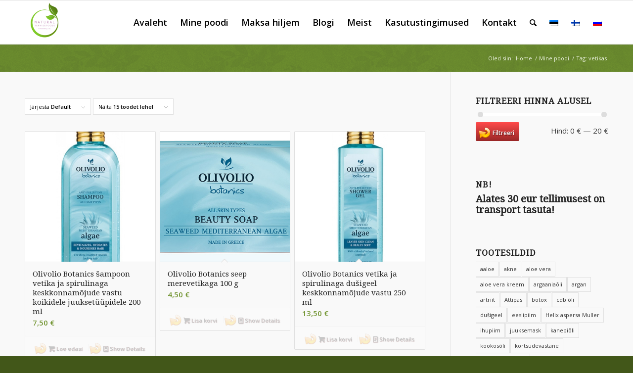

--- FILE ---
content_type: text/html; charset=UTF-8
request_url: https://naturaltervisetoode.ee/tootesilt/vetikas/
body_size: 20543
content:
<!DOCTYPE html>
<html lang="et" class="html_stretched responsive av-preloader-disabled  html_header_top html_logo_left html_main_nav_header html_menu_right html_slim html_header_sticky html_header_shrinking html_mobile_menu_phone html_header_searchicon html_content_align_center html_header_unstick_top_disabled html_header_stretch_disabled html_av-submenu-hidden html_av-submenu-display-click html_av-overlay-side html_av-overlay-side-classic html_av-submenu-noclone html_entry_id_3634 av-cookies-no-cookie-consent av-no-preview av-default-lightbox html_text_menu_active av-mobile-menu-switch-default">
<head>
<meta charset="UTF-8" />


<!-- mobile setting -->
<meta name="viewport" content="width=device-width, initial-scale=1">

<!-- Scripts/CSS and wp_head hook -->
<meta name='robots' content='noindex, follow' />
	<style>img:is([sizes="auto" i], [sizes^="auto," i]) { contain-intrinsic-size: 3000px 1500px }</style>
	<link rel="alternate" hreflang="et" href="https://naturaltervisetoode.ee/tootesilt/vetikas/" />
<link rel="alternate" hreflang="fi" href="https://naturaltervisetoode.ee/tuote-avainsana/levaa/?lang=fi" />
<link rel="alternate" hreflang="x-default" href="https://naturaltervisetoode.ee/tootesilt/vetikas/" />
<style type="text/css">@font-face { font-family: 'star'; src: url('https://naturaltervisetoode.ee/wp-content/plugins/woocommerce/assets/fonts/star.eot'); src: url('https://naturaltervisetoode.ee/wp-content/plugins/woocommerce/assets/fonts/star.eot?#iefix') format('embedded-opentype'), 	  url('https://naturaltervisetoode.ee/wp-content/plugins/woocommerce/assets/fonts/star.woff') format('woff'), 	  url('https://naturaltervisetoode.ee/wp-content/plugins/woocommerce/assets/fonts/star.ttf') format('truetype'), 	  url('https://naturaltervisetoode.ee/wp-content/plugins/woocommerce/assets/fonts/star.svg#star') format('svg'); font-weight: normal; font-style: normal;  } @font-face { font-family: 'WooCommerce'; src: url('https://naturaltervisetoode.ee/wp-content/plugins/woocommerce/assets/fonts/WooCommerce.eot'); src: url('https://naturaltervisetoode.ee/wp-content/plugins/woocommerce/assets/fonts/WooCommerce.eot?#iefix') format('embedded-opentype'), 	  url('https://naturaltervisetoode.ee/wp-content/plugins/woocommerce/assets/fonts/WooCommerce.woff') format('woff'), 	  url('https://naturaltervisetoode.ee/wp-content/plugins/woocommerce/assets/fonts/WooCommerce.ttf') format('truetype'), 	  url('https://naturaltervisetoode.ee/wp-content/plugins/woocommerce/assets/fonts/WooCommerce.svg#WooCommerce') format('svg'); font-weight: normal; font-style: normal;  } </style>
	<!-- This site is optimized with the Yoast SEO plugin v26.7 - https://yoast.com/wordpress/plugins/seo/ -->
	<title>vetikas Archives - Tervisetooted</title>
	<meta property="og:locale" content="et_EE" />
	<meta property="og:type" content="article" />
	<meta property="og:title" content="vetikas Archives - Tervisetooted" />
	<meta property="og:url" content="https://naturaltervisetoode.ee/tootesilt/vetikas/" />
	<meta property="og:site_name" content="Tervisetooted" />
	<meta name="twitter:card" content="summary_large_image" />
	<script type="application/ld+json" class="yoast-schema-graph">{"@context":"https://schema.org","@graph":[{"@type":"CollectionPage","@id":"https://naturaltervisetoode.ee/tootesilt/vetikas/","url":"https://naturaltervisetoode.ee/tootesilt/vetikas/","name":"vetikas Archives - Tervisetooted","isPartOf":{"@id":"https://naturaltervisetoode.ee/#website"},"primaryImageOfPage":{"@id":"https://naturaltervisetoode.ee/tootesilt/vetikas/#primaryimage"},"image":{"@id":"https://naturaltervisetoode.ee/tootesilt/vetikas/#primaryimage"},"thumbnailUrl":"https://naturaltervisetoode.ee/wp-content/uploads/2018/06/sampoon.jpg","breadcrumb":{"@id":"https://naturaltervisetoode.ee/tootesilt/vetikas/#breadcrumb"},"inLanguage":"et"},{"@type":"ImageObject","inLanguage":"et","@id":"https://naturaltervisetoode.ee/tootesilt/vetikas/#primaryimage","url":"https://naturaltervisetoode.ee/wp-content/uploads/2018/06/sampoon.jpg","contentUrl":"https://naturaltervisetoode.ee/wp-content/uploads/2018/06/sampoon.jpg","width":600,"height":800},{"@type":"BreadcrumbList","@id":"https://naturaltervisetoode.ee/tootesilt/vetikas/#breadcrumb","itemListElement":[{"@type":"ListItem","position":1,"name":"Home","item":"https://naturaltervisetoode.ee/avaleht/"},{"@type":"ListItem","position":2,"name":"vetikas"}]},{"@type":"WebSite","@id":"https://naturaltervisetoode.ee/#website","url":"https://naturaltervisetoode.ee/","name":"Tervisetooted","description":"Looduslik kosmeetika ja tervisetooted","potentialAction":[{"@type":"SearchAction","target":{"@type":"EntryPoint","urlTemplate":"https://naturaltervisetoode.ee/?s={search_term_string}"},"query-input":{"@type":"PropertyValueSpecification","valueRequired":true,"valueName":"search_term_string"}}],"inLanguage":"et"}]}</script>
	<!-- / Yoast SEO plugin. -->


<link rel="alternate" type="application/rss+xml" title="Tervisetooted &raquo; RSS" href="https://naturaltervisetoode.ee/feed/" />
<link rel="alternate" type="application/rss+xml" title="Tervisetooted &raquo; Kommentaaride RSS" href="https://naturaltervisetoode.ee/comments/feed/" />
<link rel="alternate" type="application/rss+xml" title="Tervisetooted &raquo; vetikas Silt uudisevoog" href="https://naturaltervisetoode.ee/tootesilt/vetikas/feed/" />

<!-- google webfont font replacement -->

			<script type='text/javascript'>

				(function() {

					/*	check if webfonts are disabled by user setting via cookie - or user must opt in.	*/
					var html = document.getElementsByTagName('html')[0];
					var cookie_check = html.className.indexOf('av-cookies-needs-opt-in') >= 0 || html.className.indexOf('av-cookies-can-opt-out') >= 0;
					var allow_continue = true;
					var silent_accept_cookie = html.className.indexOf('av-cookies-user-silent-accept') >= 0;

					if( cookie_check && ! silent_accept_cookie )
					{
						if( ! document.cookie.match(/aviaCookieConsent/) || html.className.indexOf('av-cookies-session-refused') >= 0 )
						{
							allow_continue = false;
						}
						else
						{
							if( ! document.cookie.match(/aviaPrivacyRefuseCookiesHideBar/) )
							{
								allow_continue = false;
							}
							else if( ! document.cookie.match(/aviaPrivacyEssentialCookiesEnabled/) )
							{
								allow_continue = false;
							}
							else if( document.cookie.match(/aviaPrivacyGoogleWebfontsDisabled/) )
							{
								allow_continue = false;
							}
						}
					}

					if( allow_continue )
					{
						var f = document.createElement('link');

						f.type 	= 'text/css';
						f.rel 	= 'stylesheet';
						f.href 	= 'https://fonts.googleapis.com/css?family=Droid+Serif%7COpen+Sans:400,600&display=auto';
						f.id 	= 'avia-google-webfont';

						document.getElementsByTagName('head')[0].appendChild(f);
					}
				})();

			</script>
			<script>
window._wpemojiSettings = {"baseUrl":"https:\/\/s.w.org\/images\/core\/emoji\/15.0.3\/72x72\/","ext":".png","svgUrl":"https:\/\/s.w.org\/images\/core\/emoji\/15.0.3\/svg\/","svgExt":".svg","source":{"concatemoji":"https:\/\/naturaltervisetoode.ee\/wp-includes\/js\/wp-emoji-release.min.js?ver=6.7.4"}};
/*! This file is auto-generated */
!function(i,n){var o,s,e;function c(e){try{var t={supportTests:e,timestamp:(new Date).valueOf()};sessionStorage.setItem(o,JSON.stringify(t))}catch(e){}}function p(e,t,n){e.clearRect(0,0,e.canvas.width,e.canvas.height),e.fillText(t,0,0);var t=new Uint32Array(e.getImageData(0,0,e.canvas.width,e.canvas.height).data),r=(e.clearRect(0,0,e.canvas.width,e.canvas.height),e.fillText(n,0,0),new Uint32Array(e.getImageData(0,0,e.canvas.width,e.canvas.height).data));return t.every(function(e,t){return e===r[t]})}function u(e,t,n){switch(t){case"flag":return n(e,"\ud83c\udff3\ufe0f\u200d\u26a7\ufe0f","\ud83c\udff3\ufe0f\u200b\u26a7\ufe0f")?!1:!n(e,"\ud83c\uddfa\ud83c\uddf3","\ud83c\uddfa\u200b\ud83c\uddf3")&&!n(e,"\ud83c\udff4\udb40\udc67\udb40\udc62\udb40\udc65\udb40\udc6e\udb40\udc67\udb40\udc7f","\ud83c\udff4\u200b\udb40\udc67\u200b\udb40\udc62\u200b\udb40\udc65\u200b\udb40\udc6e\u200b\udb40\udc67\u200b\udb40\udc7f");case"emoji":return!n(e,"\ud83d\udc26\u200d\u2b1b","\ud83d\udc26\u200b\u2b1b")}return!1}function f(e,t,n){var r="undefined"!=typeof WorkerGlobalScope&&self instanceof WorkerGlobalScope?new OffscreenCanvas(300,150):i.createElement("canvas"),a=r.getContext("2d",{willReadFrequently:!0}),o=(a.textBaseline="top",a.font="600 32px Arial",{});return e.forEach(function(e){o[e]=t(a,e,n)}),o}function t(e){var t=i.createElement("script");t.src=e,t.defer=!0,i.head.appendChild(t)}"undefined"!=typeof Promise&&(o="wpEmojiSettingsSupports",s=["flag","emoji"],n.supports={everything:!0,everythingExceptFlag:!0},e=new Promise(function(e){i.addEventListener("DOMContentLoaded",e,{once:!0})}),new Promise(function(t){var n=function(){try{var e=JSON.parse(sessionStorage.getItem(o));if("object"==typeof e&&"number"==typeof e.timestamp&&(new Date).valueOf()<e.timestamp+604800&&"object"==typeof e.supportTests)return e.supportTests}catch(e){}return null}();if(!n){if("undefined"!=typeof Worker&&"undefined"!=typeof OffscreenCanvas&&"undefined"!=typeof URL&&URL.createObjectURL&&"undefined"!=typeof Blob)try{var e="postMessage("+f.toString()+"("+[JSON.stringify(s),u.toString(),p.toString()].join(",")+"));",r=new Blob([e],{type:"text/javascript"}),a=new Worker(URL.createObjectURL(r),{name:"wpTestEmojiSupports"});return void(a.onmessage=function(e){c(n=e.data),a.terminate(),t(n)})}catch(e){}c(n=f(s,u,p))}t(n)}).then(function(e){for(var t in e)n.supports[t]=e[t],n.supports.everything=n.supports.everything&&n.supports[t],"flag"!==t&&(n.supports.everythingExceptFlag=n.supports.everythingExceptFlag&&n.supports[t]);n.supports.everythingExceptFlag=n.supports.everythingExceptFlag&&!n.supports.flag,n.DOMReady=!1,n.readyCallback=function(){n.DOMReady=!0}}).then(function(){return e}).then(function(){var e;n.supports.everything||(n.readyCallback(),(e=n.source||{}).concatemoji?t(e.concatemoji):e.wpemoji&&e.twemoji&&(t(e.twemoji),t(e.wpemoji)))}))}((window,document),window._wpemojiSettings);
</script>
<link rel='stylesheet' id='avia-grid-css' href='https://naturaltervisetoode.ee/wp-content/themes/enfold/css/grid.css?ver=6.0.8' type='text/css' media='all' />
<link rel='stylesheet' id='avia-base-css' href='https://naturaltervisetoode.ee/wp-content/themes/enfold/css/base.css?ver=6.0.8' type='text/css' media='all' />
<link rel='stylesheet' id='avia-layout-css' href='https://naturaltervisetoode.ee/wp-content/themes/enfold/css/layout.css?ver=6.0.8' type='text/css' media='all' />
<link rel='stylesheet' id='avia-module-audioplayer-css' href='https://naturaltervisetoode.ee/wp-content/themes/enfold/config-templatebuilder/avia-shortcodes/audio-player/audio-player.css?ver=6.0.8' type='text/css' media='all' />
<link rel='stylesheet' id='avia-module-blog-css' href='https://naturaltervisetoode.ee/wp-content/themes/enfold/config-templatebuilder/avia-shortcodes/blog/blog.css?ver=6.0.8' type='text/css' media='all' />
<link rel='stylesheet' id='avia-module-postslider-css' href='https://naturaltervisetoode.ee/wp-content/themes/enfold/config-templatebuilder/avia-shortcodes/postslider/postslider.css?ver=6.0.8' type='text/css' media='all' />
<link rel='stylesheet' id='avia-module-button-css' href='https://naturaltervisetoode.ee/wp-content/themes/enfold/config-templatebuilder/avia-shortcodes/buttons/buttons.css?ver=6.0.8' type='text/css' media='all' />
<link rel='stylesheet' id='avia-module-buttonrow-css' href='https://naturaltervisetoode.ee/wp-content/themes/enfold/config-templatebuilder/avia-shortcodes/buttonrow/buttonrow.css?ver=6.0.8' type='text/css' media='all' />
<link rel='stylesheet' id='avia-module-button-fullwidth-css' href='https://naturaltervisetoode.ee/wp-content/themes/enfold/config-templatebuilder/avia-shortcodes/buttons_fullwidth/buttons_fullwidth.css?ver=6.0.8' type='text/css' media='all' />
<link rel='stylesheet' id='avia-module-catalogue-css' href='https://naturaltervisetoode.ee/wp-content/themes/enfold/config-templatebuilder/avia-shortcodes/catalogue/catalogue.css?ver=6.0.8' type='text/css' media='all' />
<link rel='stylesheet' id='avia-module-comments-css' href='https://naturaltervisetoode.ee/wp-content/themes/enfold/config-templatebuilder/avia-shortcodes/comments/comments.css?ver=6.0.8' type='text/css' media='all' />
<link rel='stylesheet' id='avia-module-contact-css' href='https://naturaltervisetoode.ee/wp-content/themes/enfold/config-templatebuilder/avia-shortcodes/contact/contact.css?ver=6.0.8' type='text/css' media='all' />
<link rel='stylesheet' id='avia-module-slideshow-css' href='https://naturaltervisetoode.ee/wp-content/themes/enfold/config-templatebuilder/avia-shortcodes/slideshow/slideshow.css?ver=6.0.8' type='text/css' media='all' />
<link rel='stylesheet' id='avia-module-slideshow-contentpartner-css' href='https://naturaltervisetoode.ee/wp-content/themes/enfold/config-templatebuilder/avia-shortcodes/contentslider/contentslider.css?ver=6.0.8' type='text/css' media='all' />
<link rel='stylesheet' id='avia-module-countdown-css' href='https://naturaltervisetoode.ee/wp-content/themes/enfold/config-templatebuilder/avia-shortcodes/countdown/countdown.css?ver=6.0.8' type='text/css' media='all' />
<link rel='stylesheet' id='avia-module-dynamic-field-css' href='https://naturaltervisetoode.ee/wp-content/themes/enfold/config-templatebuilder/avia-shortcodes/dynamic_field/dynamic_field.css?ver=6.0.8' type='text/css' media='all' />
<link rel='stylesheet' id='avia-module-gallery-css' href='https://naturaltervisetoode.ee/wp-content/themes/enfold/config-templatebuilder/avia-shortcodes/gallery/gallery.css?ver=6.0.8' type='text/css' media='all' />
<link rel='stylesheet' id='avia-module-gallery-hor-css' href='https://naturaltervisetoode.ee/wp-content/themes/enfold/config-templatebuilder/avia-shortcodes/gallery_horizontal/gallery_horizontal.css?ver=6.0.8' type='text/css' media='all' />
<link rel='stylesheet' id='avia-module-maps-css' href='https://naturaltervisetoode.ee/wp-content/themes/enfold/config-templatebuilder/avia-shortcodes/google_maps/google_maps.css?ver=6.0.8' type='text/css' media='all' />
<link rel='stylesheet' id='avia-module-gridrow-css' href='https://naturaltervisetoode.ee/wp-content/themes/enfold/config-templatebuilder/avia-shortcodes/grid_row/grid_row.css?ver=6.0.8' type='text/css' media='all' />
<link rel='stylesheet' id='avia-module-heading-css' href='https://naturaltervisetoode.ee/wp-content/themes/enfold/config-templatebuilder/avia-shortcodes/heading/heading.css?ver=6.0.8' type='text/css' media='all' />
<link rel='stylesheet' id='avia-module-rotator-css' href='https://naturaltervisetoode.ee/wp-content/themes/enfold/config-templatebuilder/avia-shortcodes/headline_rotator/headline_rotator.css?ver=6.0.8' type='text/css' media='all' />
<link rel='stylesheet' id='avia-module-hr-css' href='https://naturaltervisetoode.ee/wp-content/themes/enfold/config-templatebuilder/avia-shortcodes/hr/hr.css?ver=6.0.8' type='text/css' media='all' />
<link rel='stylesheet' id='avia-module-icon-css' href='https://naturaltervisetoode.ee/wp-content/themes/enfold/config-templatebuilder/avia-shortcodes/icon/icon.css?ver=6.0.8' type='text/css' media='all' />
<link rel='stylesheet' id='avia-module-icon-circles-css' href='https://naturaltervisetoode.ee/wp-content/themes/enfold/config-templatebuilder/avia-shortcodes/icon_circles/icon_circles.css?ver=6.0.8' type='text/css' media='all' />
<link rel='stylesheet' id='avia-module-iconbox-css' href='https://naturaltervisetoode.ee/wp-content/themes/enfold/config-templatebuilder/avia-shortcodes/iconbox/iconbox.css?ver=6.0.8' type='text/css' media='all' />
<link rel='stylesheet' id='avia-module-icongrid-css' href='https://naturaltervisetoode.ee/wp-content/themes/enfold/config-templatebuilder/avia-shortcodes/icongrid/icongrid.css?ver=6.0.8' type='text/css' media='all' />
<link rel='stylesheet' id='avia-module-iconlist-css' href='https://naturaltervisetoode.ee/wp-content/themes/enfold/config-templatebuilder/avia-shortcodes/iconlist/iconlist.css?ver=6.0.8' type='text/css' media='all' />
<link rel='stylesheet' id='avia-module-image-css' href='https://naturaltervisetoode.ee/wp-content/themes/enfold/config-templatebuilder/avia-shortcodes/image/image.css?ver=6.0.8' type='text/css' media='all' />
<link rel='stylesheet' id='avia-module-image-diff-css' href='https://naturaltervisetoode.ee/wp-content/themes/enfold/config-templatebuilder/avia-shortcodes/image_diff/image_diff.css?ver=6.0.8' type='text/css' media='all' />
<link rel='stylesheet' id='avia-module-hotspot-css' href='https://naturaltervisetoode.ee/wp-content/themes/enfold/config-templatebuilder/avia-shortcodes/image_hotspots/image_hotspots.css?ver=6.0.8' type='text/css' media='all' />
<link rel='stylesheet' id='avia-module-sc-lottie-animation-css' href='https://naturaltervisetoode.ee/wp-content/themes/enfold/config-templatebuilder/avia-shortcodes/lottie_animation/lottie_animation.css?ver=6.0.8' type='text/css' media='all' />
<link rel='stylesheet' id='avia-module-magazine-css' href='https://naturaltervisetoode.ee/wp-content/themes/enfold/config-templatebuilder/avia-shortcodes/magazine/magazine.css?ver=6.0.8' type='text/css' media='all' />
<link rel='stylesheet' id='avia-module-masonry-css' href='https://naturaltervisetoode.ee/wp-content/themes/enfold/config-templatebuilder/avia-shortcodes/masonry_entries/masonry_entries.css?ver=6.0.8' type='text/css' media='all' />
<link rel='stylesheet' id='avia-siteloader-css' href='https://naturaltervisetoode.ee/wp-content/themes/enfold/css/avia-snippet-site-preloader.css?ver=6.0.8' type='text/css' media='all' />
<link rel='stylesheet' id='avia-module-menu-css' href='https://naturaltervisetoode.ee/wp-content/themes/enfold/config-templatebuilder/avia-shortcodes/menu/menu.css?ver=6.0.8' type='text/css' media='all' />
<link rel='stylesheet' id='avia-module-notification-css' href='https://naturaltervisetoode.ee/wp-content/themes/enfold/config-templatebuilder/avia-shortcodes/notification/notification.css?ver=6.0.8' type='text/css' media='all' />
<link rel='stylesheet' id='avia-module-numbers-css' href='https://naturaltervisetoode.ee/wp-content/themes/enfold/config-templatebuilder/avia-shortcodes/numbers/numbers.css?ver=6.0.8' type='text/css' media='all' />
<link rel='stylesheet' id='avia-module-portfolio-css' href='https://naturaltervisetoode.ee/wp-content/themes/enfold/config-templatebuilder/avia-shortcodes/portfolio/portfolio.css?ver=6.0.8' type='text/css' media='all' />
<link rel='stylesheet' id='avia-module-post-metadata-css' href='https://naturaltervisetoode.ee/wp-content/themes/enfold/config-templatebuilder/avia-shortcodes/post_metadata/post_metadata.css?ver=6.0.8' type='text/css' media='all' />
<link rel='stylesheet' id='avia-module-progress-bar-css' href='https://naturaltervisetoode.ee/wp-content/themes/enfold/config-templatebuilder/avia-shortcodes/progressbar/progressbar.css?ver=6.0.8' type='text/css' media='all' />
<link rel='stylesheet' id='avia-module-promobox-css' href='https://naturaltervisetoode.ee/wp-content/themes/enfold/config-templatebuilder/avia-shortcodes/promobox/promobox.css?ver=6.0.8' type='text/css' media='all' />
<link rel='stylesheet' id='avia-sc-search-css' href='https://naturaltervisetoode.ee/wp-content/themes/enfold/config-templatebuilder/avia-shortcodes/search/search.css?ver=6.0.8' type='text/css' media='all' />
<link rel='stylesheet' id='avia-module-slideshow-accordion-css' href='https://naturaltervisetoode.ee/wp-content/themes/enfold/config-templatebuilder/avia-shortcodes/slideshow_accordion/slideshow_accordion.css?ver=6.0.8' type='text/css' media='all' />
<link rel='stylesheet' id='avia-module-slideshow-feature-image-css' href='https://naturaltervisetoode.ee/wp-content/themes/enfold/config-templatebuilder/avia-shortcodes/slideshow_feature_image/slideshow_feature_image.css?ver=6.0.8' type='text/css' media='all' />
<link rel='stylesheet' id='avia-module-slideshow-fullsize-css' href='https://naturaltervisetoode.ee/wp-content/themes/enfold/config-templatebuilder/avia-shortcodes/slideshow_fullsize/slideshow_fullsize.css?ver=6.0.8' type='text/css' media='all' />
<link rel='stylesheet' id='avia-module-slideshow-fullscreen-css' href='https://naturaltervisetoode.ee/wp-content/themes/enfold/config-templatebuilder/avia-shortcodes/slideshow_fullscreen/slideshow_fullscreen.css?ver=6.0.8' type='text/css' media='all' />
<link rel='stylesheet' id='avia-module-slideshow-ls-css' href='https://naturaltervisetoode.ee/wp-content/themes/enfold/config-templatebuilder/avia-shortcodes/slideshow_layerslider/slideshow_layerslider.css?ver=6.0.8' type='text/css' media='all' />
<link rel='stylesheet' id='avia-module-social-css' href='https://naturaltervisetoode.ee/wp-content/themes/enfold/config-templatebuilder/avia-shortcodes/social_share/social_share.css?ver=6.0.8' type='text/css' media='all' />
<link rel='stylesheet' id='avia-module-tabsection-css' href='https://naturaltervisetoode.ee/wp-content/themes/enfold/config-templatebuilder/avia-shortcodes/tab_section/tab_section.css?ver=6.0.8' type='text/css' media='all' />
<link rel='stylesheet' id='avia-module-table-css' href='https://naturaltervisetoode.ee/wp-content/themes/enfold/config-templatebuilder/avia-shortcodes/table/table.css?ver=6.0.8' type='text/css' media='all' />
<link rel='stylesheet' id='avia-module-tabs-css' href='https://naturaltervisetoode.ee/wp-content/themes/enfold/config-templatebuilder/avia-shortcodes/tabs/tabs.css?ver=6.0.8' type='text/css' media='all' />
<link rel='stylesheet' id='avia-module-team-css' href='https://naturaltervisetoode.ee/wp-content/themes/enfold/config-templatebuilder/avia-shortcodes/team/team.css?ver=6.0.8' type='text/css' media='all' />
<link rel='stylesheet' id='avia-module-testimonials-css' href='https://naturaltervisetoode.ee/wp-content/themes/enfold/config-templatebuilder/avia-shortcodes/testimonials/testimonials.css?ver=6.0.8' type='text/css' media='all' />
<link rel='stylesheet' id='avia-module-timeline-css' href='https://naturaltervisetoode.ee/wp-content/themes/enfold/config-templatebuilder/avia-shortcodes/timeline/timeline.css?ver=6.0.8' type='text/css' media='all' />
<link rel='stylesheet' id='avia-module-toggles-css' href='https://naturaltervisetoode.ee/wp-content/themes/enfold/config-templatebuilder/avia-shortcodes/toggles/toggles.css?ver=6.0.8' type='text/css' media='all' />
<link rel='stylesheet' id='avia-module-video-css' href='https://naturaltervisetoode.ee/wp-content/themes/enfold/config-templatebuilder/avia-shortcodes/video/video.css?ver=6.0.8' type='text/css' media='all' />
<link rel='stylesheet' id='avia-scs-css' href='https://naturaltervisetoode.ee/wp-content/themes/enfold/css/shortcodes.css?ver=6.0.8' type='text/css' media='all' />
<link rel='stylesheet' id='avia-woocommerce-css-css' href='https://naturaltervisetoode.ee/wp-content/themes/enfold/config-woocommerce/woocommerce-mod.css?ver=6.0.8' type='text/css' media='all' />
<style id='wp-emoji-styles-inline-css' type='text/css'>

	img.wp-smiley, img.emoji {
		display: inline !important;
		border: none !important;
		box-shadow: none !important;
		height: 1em !important;
		width: 1em !important;
		margin: 0 0.07em !important;
		vertical-align: -0.1em !important;
		background: none !important;
		padding: 0 !important;
	}
</style>
<link rel='stylesheet' id='wp-block-library-css' href='https://naturaltervisetoode.ee/wp-includes/css/dist/block-library/style.min.css?ver=6.7.4' type='text/css' media='all' />
<style id='global-styles-inline-css' type='text/css'>
:root{--wp--preset--aspect-ratio--square: 1;--wp--preset--aspect-ratio--4-3: 4/3;--wp--preset--aspect-ratio--3-4: 3/4;--wp--preset--aspect-ratio--3-2: 3/2;--wp--preset--aspect-ratio--2-3: 2/3;--wp--preset--aspect-ratio--16-9: 16/9;--wp--preset--aspect-ratio--9-16: 9/16;--wp--preset--color--black: #000000;--wp--preset--color--cyan-bluish-gray: #abb8c3;--wp--preset--color--white: #ffffff;--wp--preset--color--pale-pink: #f78da7;--wp--preset--color--vivid-red: #cf2e2e;--wp--preset--color--luminous-vivid-orange: #ff6900;--wp--preset--color--luminous-vivid-amber: #fcb900;--wp--preset--color--light-green-cyan: #7bdcb5;--wp--preset--color--vivid-green-cyan: #00d084;--wp--preset--color--pale-cyan-blue: #8ed1fc;--wp--preset--color--vivid-cyan-blue: #0693e3;--wp--preset--color--vivid-purple: #9b51e0;--wp--preset--color--metallic-red: #b02b2c;--wp--preset--color--maximum-yellow-red: #edae44;--wp--preset--color--yellow-sun: #eeee22;--wp--preset--color--palm-leaf: #83a846;--wp--preset--color--aero: #7bb0e7;--wp--preset--color--old-lavender: #745f7e;--wp--preset--color--steel-teal: #5f8789;--wp--preset--color--raspberry-pink: #d65799;--wp--preset--color--medium-turquoise: #4ecac2;--wp--preset--gradient--vivid-cyan-blue-to-vivid-purple: linear-gradient(135deg,rgba(6,147,227,1) 0%,rgb(155,81,224) 100%);--wp--preset--gradient--light-green-cyan-to-vivid-green-cyan: linear-gradient(135deg,rgb(122,220,180) 0%,rgb(0,208,130) 100%);--wp--preset--gradient--luminous-vivid-amber-to-luminous-vivid-orange: linear-gradient(135deg,rgba(252,185,0,1) 0%,rgba(255,105,0,1) 100%);--wp--preset--gradient--luminous-vivid-orange-to-vivid-red: linear-gradient(135deg,rgba(255,105,0,1) 0%,rgb(207,46,46) 100%);--wp--preset--gradient--very-light-gray-to-cyan-bluish-gray: linear-gradient(135deg,rgb(238,238,238) 0%,rgb(169,184,195) 100%);--wp--preset--gradient--cool-to-warm-spectrum: linear-gradient(135deg,rgb(74,234,220) 0%,rgb(151,120,209) 20%,rgb(207,42,186) 40%,rgb(238,44,130) 60%,rgb(251,105,98) 80%,rgb(254,248,76) 100%);--wp--preset--gradient--blush-light-purple: linear-gradient(135deg,rgb(255,206,236) 0%,rgb(152,150,240) 100%);--wp--preset--gradient--blush-bordeaux: linear-gradient(135deg,rgb(254,205,165) 0%,rgb(254,45,45) 50%,rgb(107,0,62) 100%);--wp--preset--gradient--luminous-dusk: linear-gradient(135deg,rgb(255,203,112) 0%,rgb(199,81,192) 50%,rgb(65,88,208) 100%);--wp--preset--gradient--pale-ocean: linear-gradient(135deg,rgb(255,245,203) 0%,rgb(182,227,212) 50%,rgb(51,167,181) 100%);--wp--preset--gradient--electric-grass: linear-gradient(135deg,rgb(202,248,128) 0%,rgb(113,206,126) 100%);--wp--preset--gradient--midnight: linear-gradient(135deg,rgb(2,3,129) 0%,rgb(40,116,252) 100%);--wp--preset--font-size--small: 1rem;--wp--preset--font-size--medium: 1.125rem;--wp--preset--font-size--large: 1.75rem;--wp--preset--font-size--x-large: clamp(1.75rem, 3vw, 2.25rem);--wp--preset--spacing--20: 0.44rem;--wp--preset--spacing--30: 0.67rem;--wp--preset--spacing--40: 1rem;--wp--preset--spacing--50: 1.5rem;--wp--preset--spacing--60: 2.25rem;--wp--preset--spacing--70: 3.38rem;--wp--preset--spacing--80: 5.06rem;--wp--preset--shadow--natural: 6px 6px 9px rgba(0, 0, 0, 0.2);--wp--preset--shadow--deep: 12px 12px 50px rgba(0, 0, 0, 0.4);--wp--preset--shadow--sharp: 6px 6px 0px rgba(0, 0, 0, 0.2);--wp--preset--shadow--outlined: 6px 6px 0px -3px rgba(255, 255, 255, 1), 6px 6px rgba(0, 0, 0, 1);--wp--preset--shadow--crisp: 6px 6px 0px rgba(0, 0, 0, 1);}:root { --wp--style--global--content-size: 800px;--wp--style--global--wide-size: 1130px; }:where(body) { margin: 0; }.wp-site-blocks > .alignleft { float: left; margin-right: 2em; }.wp-site-blocks > .alignright { float: right; margin-left: 2em; }.wp-site-blocks > .aligncenter { justify-content: center; margin-left: auto; margin-right: auto; }:where(.is-layout-flex){gap: 0.5em;}:where(.is-layout-grid){gap: 0.5em;}.is-layout-flow > .alignleft{float: left;margin-inline-start: 0;margin-inline-end: 2em;}.is-layout-flow > .alignright{float: right;margin-inline-start: 2em;margin-inline-end: 0;}.is-layout-flow > .aligncenter{margin-left: auto !important;margin-right: auto !important;}.is-layout-constrained > .alignleft{float: left;margin-inline-start: 0;margin-inline-end: 2em;}.is-layout-constrained > .alignright{float: right;margin-inline-start: 2em;margin-inline-end: 0;}.is-layout-constrained > .aligncenter{margin-left: auto !important;margin-right: auto !important;}.is-layout-constrained > :where(:not(.alignleft):not(.alignright):not(.alignfull)){max-width: var(--wp--style--global--content-size);margin-left: auto !important;margin-right: auto !important;}.is-layout-constrained > .alignwide{max-width: var(--wp--style--global--wide-size);}body .is-layout-flex{display: flex;}.is-layout-flex{flex-wrap: wrap;align-items: center;}.is-layout-flex > :is(*, div){margin: 0;}body .is-layout-grid{display: grid;}.is-layout-grid > :is(*, div){margin: 0;}body{padding-top: 0px;padding-right: 0px;padding-bottom: 0px;padding-left: 0px;}a:where(:not(.wp-element-button)){text-decoration: underline;}:root :where(.wp-element-button, .wp-block-button__link){background-color: #32373c;border-width: 0;color: #fff;font-family: inherit;font-size: inherit;line-height: inherit;padding: calc(0.667em + 2px) calc(1.333em + 2px);text-decoration: none;}.has-black-color{color: var(--wp--preset--color--black) !important;}.has-cyan-bluish-gray-color{color: var(--wp--preset--color--cyan-bluish-gray) !important;}.has-white-color{color: var(--wp--preset--color--white) !important;}.has-pale-pink-color{color: var(--wp--preset--color--pale-pink) !important;}.has-vivid-red-color{color: var(--wp--preset--color--vivid-red) !important;}.has-luminous-vivid-orange-color{color: var(--wp--preset--color--luminous-vivid-orange) !important;}.has-luminous-vivid-amber-color{color: var(--wp--preset--color--luminous-vivid-amber) !important;}.has-light-green-cyan-color{color: var(--wp--preset--color--light-green-cyan) !important;}.has-vivid-green-cyan-color{color: var(--wp--preset--color--vivid-green-cyan) !important;}.has-pale-cyan-blue-color{color: var(--wp--preset--color--pale-cyan-blue) !important;}.has-vivid-cyan-blue-color{color: var(--wp--preset--color--vivid-cyan-blue) !important;}.has-vivid-purple-color{color: var(--wp--preset--color--vivid-purple) !important;}.has-metallic-red-color{color: var(--wp--preset--color--metallic-red) !important;}.has-maximum-yellow-red-color{color: var(--wp--preset--color--maximum-yellow-red) !important;}.has-yellow-sun-color{color: var(--wp--preset--color--yellow-sun) !important;}.has-palm-leaf-color{color: var(--wp--preset--color--palm-leaf) !important;}.has-aero-color{color: var(--wp--preset--color--aero) !important;}.has-old-lavender-color{color: var(--wp--preset--color--old-lavender) !important;}.has-steel-teal-color{color: var(--wp--preset--color--steel-teal) !important;}.has-raspberry-pink-color{color: var(--wp--preset--color--raspberry-pink) !important;}.has-medium-turquoise-color{color: var(--wp--preset--color--medium-turquoise) !important;}.has-black-background-color{background-color: var(--wp--preset--color--black) !important;}.has-cyan-bluish-gray-background-color{background-color: var(--wp--preset--color--cyan-bluish-gray) !important;}.has-white-background-color{background-color: var(--wp--preset--color--white) !important;}.has-pale-pink-background-color{background-color: var(--wp--preset--color--pale-pink) !important;}.has-vivid-red-background-color{background-color: var(--wp--preset--color--vivid-red) !important;}.has-luminous-vivid-orange-background-color{background-color: var(--wp--preset--color--luminous-vivid-orange) !important;}.has-luminous-vivid-amber-background-color{background-color: var(--wp--preset--color--luminous-vivid-amber) !important;}.has-light-green-cyan-background-color{background-color: var(--wp--preset--color--light-green-cyan) !important;}.has-vivid-green-cyan-background-color{background-color: var(--wp--preset--color--vivid-green-cyan) !important;}.has-pale-cyan-blue-background-color{background-color: var(--wp--preset--color--pale-cyan-blue) !important;}.has-vivid-cyan-blue-background-color{background-color: var(--wp--preset--color--vivid-cyan-blue) !important;}.has-vivid-purple-background-color{background-color: var(--wp--preset--color--vivid-purple) !important;}.has-metallic-red-background-color{background-color: var(--wp--preset--color--metallic-red) !important;}.has-maximum-yellow-red-background-color{background-color: var(--wp--preset--color--maximum-yellow-red) !important;}.has-yellow-sun-background-color{background-color: var(--wp--preset--color--yellow-sun) !important;}.has-palm-leaf-background-color{background-color: var(--wp--preset--color--palm-leaf) !important;}.has-aero-background-color{background-color: var(--wp--preset--color--aero) !important;}.has-old-lavender-background-color{background-color: var(--wp--preset--color--old-lavender) !important;}.has-steel-teal-background-color{background-color: var(--wp--preset--color--steel-teal) !important;}.has-raspberry-pink-background-color{background-color: var(--wp--preset--color--raspberry-pink) !important;}.has-medium-turquoise-background-color{background-color: var(--wp--preset--color--medium-turquoise) !important;}.has-black-border-color{border-color: var(--wp--preset--color--black) !important;}.has-cyan-bluish-gray-border-color{border-color: var(--wp--preset--color--cyan-bluish-gray) !important;}.has-white-border-color{border-color: var(--wp--preset--color--white) !important;}.has-pale-pink-border-color{border-color: var(--wp--preset--color--pale-pink) !important;}.has-vivid-red-border-color{border-color: var(--wp--preset--color--vivid-red) !important;}.has-luminous-vivid-orange-border-color{border-color: var(--wp--preset--color--luminous-vivid-orange) !important;}.has-luminous-vivid-amber-border-color{border-color: var(--wp--preset--color--luminous-vivid-amber) !important;}.has-light-green-cyan-border-color{border-color: var(--wp--preset--color--light-green-cyan) !important;}.has-vivid-green-cyan-border-color{border-color: var(--wp--preset--color--vivid-green-cyan) !important;}.has-pale-cyan-blue-border-color{border-color: var(--wp--preset--color--pale-cyan-blue) !important;}.has-vivid-cyan-blue-border-color{border-color: var(--wp--preset--color--vivid-cyan-blue) !important;}.has-vivid-purple-border-color{border-color: var(--wp--preset--color--vivid-purple) !important;}.has-metallic-red-border-color{border-color: var(--wp--preset--color--metallic-red) !important;}.has-maximum-yellow-red-border-color{border-color: var(--wp--preset--color--maximum-yellow-red) !important;}.has-yellow-sun-border-color{border-color: var(--wp--preset--color--yellow-sun) !important;}.has-palm-leaf-border-color{border-color: var(--wp--preset--color--palm-leaf) !important;}.has-aero-border-color{border-color: var(--wp--preset--color--aero) !important;}.has-old-lavender-border-color{border-color: var(--wp--preset--color--old-lavender) !important;}.has-steel-teal-border-color{border-color: var(--wp--preset--color--steel-teal) !important;}.has-raspberry-pink-border-color{border-color: var(--wp--preset--color--raspberry-pink) !important;}.has-medium-turquoise-border-color{border-color: var(--wp--preset--color--medium-turquoise) !important;}.has-vivid-cyan-blue-to-vivid-purple-gradient-background{background: var(--wp--preset--gradient--vivid-cyan-blue-to-vivid-purple) !important;}.has-light-green-cyan-to-vivid-green-cyan-gradient-background{background: var(--wp--preset--gradient--light-green-cyan-to-vivid-green-cyan) !important;}.has-luminous-vivid-amber-to-luminous-vivid-orange-gradient-background{background: var(--wp--preset--gradient--luminous-vivid-amber-to-luminous-vivid-orange) !important;}.has-luminous-vivid-orange-to-vivid-red-gradient-background{background: var(--wp--preset--gradient--luminous-vivid-orange-to-vivid-red) !important;}.has-very-light-gray-to-cyan-bluish-gray-gradient-background{background: var(--wp--preset--gradient--very-light-gray-to-cyan-bluish-gray) !important;}.has-cool-to-warm-spectrum-gradient-background{background: var(--wp--preset--gradient--cool-to-warm-spectrum) !important;}.has-blush-light-purple-gradient-background{background: var(--wp--preset--gradient--blush-light-purple) !important;}.has-blush-bordeaux-gradient-background{background: var(--wp--preset--gradient--blush-bordeaux) !important;}.has-luminous-dusk-gradient-background{background: var(--wp--preset--gradient--luminous-dusk) !important;}.has-pale-ocean-gradient-background{background: var(--wp--preset--gradient--pale-ocean) !important;}.has-electric-grass-gradient-background{background: var(--wp--preset--gradient--electric-grass) !important;}.has-midnight-gradient-background{background: var(--wp--preset--gradient--midnight) !important;}.has-small-font-size{font-size: var(--wp--preset--font-size--small) !important;}.has-medium-font-size{font-size: var(--wp--preset--font-size--medium) !important;}.has-large-font-size{font-size: var(--wp--preset--font-size--large) !important;}.has-x-large-font-size{font-size: var(--wp--preset--font-size--x-large) !important;}
:where(.wp-block-post-template.is-layout-flex){gap: 1.25em;}:where(.wp-block-post-template.is-layout-grid){gap: 1.25em;}
:where(.wp-block-columns.is-layout-flex){gap: 2em;}:where(.wp-block-columns.is-layout-grid){gap: 2em;}
:root :where(.wp-block-pullquote){font-size: 1.5em;line-height: 1.6;}
</style>
<link rel='stylesheet' id='wcml-dropdown-0-css' href='//naturaltervisetoode.ee/wp-content/plugins/woocommerce-multilingual/templates/currency-switchers/legacy-dropdown/style.css?ver=5.5.3.1' type='text/css' media='all' />
<style id='woocommerce-inline-inline-css' type='text/css'>
.woocommerce form .form-row .required { visibility: visible; }
</style>
<link rel='stylesheet' id='wpml-legacy-dropdown-0-css' href='https://naturaltervisetoode.ee/wp-content/plugins/sitepress-multilingual-cms/templates/language-switchers/legacy-dropdown/style.min.css?ver=1' type='text/css' media='all' />
<style id='wpml-legacy-dropdown-0-inline-css' type='text/css'>
.wpml-ls-statics-shortcode_actions, .wpml-ls-statics-shortcode_actions .wpml-ls-sub-menu, .wpml-ls-statics-shortcode_actions a {border-color:#EEEEEE;}.wpml-ls-statics-shortcode_actions a, .wpml-ls-statics-shortcode_actions .wpml-ls-sub-menu a, .wpml-ls-statics-shortcode_actions .wpml-ls-sub-menu a:link, .wpml-ls-statics-shortcode_actions li:not(.wpml-ls-current-language) .wpml-ls-link, .wpml-ls-statics-shortcode_actions li:not(.wpml-ls-current-language) .wpml-ls-link:link {color:#444444;background-color:#ffffff;}.wpml-ls-statics-shortcode_actions .wpml-ls-sub-menu a:hover,.wpml-ls-statics-shortcode_actions .wpml-ls-sub-menu a:focus, .wpml-ls-statics-shortcode_actions .wpml-ls-sub-menu a:link:hover, .wpml-ls-statics-shortcode_actions .wpml-ls-sub-menu a:link:focus {color:#000000;background-color:#eeeeee;}.wpml-ls-statics-shortcode_actions .wpml-ls-current-language > a {color:#444444;background-color:#ffffff;}.wpml-ls-statics-shortcode_actions .wpml-ls-current-language:hover>a, .wpml-ls-statics-shortcode_actions .wpml-ls-current-language>a:focus {color:#000000;background-color:#eeeeee;}
#lang_sel img, #lang_sel_list img, #lang_sel_footer img { display: inline; }
</style>
<link rel='stylesheet' id='mc4wp-form-themes-css' href='https://naturaltervisetoode.ee/wp-content/plugins/mailchimp-for-wp/assets/css/form-themes.css?ver=4.10.9' type='text/css' media='all' />
<link rel='stylesheet' id='montonio-style-css' href='https://naturaltervisetoode.ee/wp-content/plugins/montonio-for-woocommerce/assets/css/montonio-style.css?ver=9.3.2' type='text/css' media='all' />
<link rel='stylesheet' id='cms-navigation-style-base-css' href='https://naturaltervisetoode.ee/wp-content/plugins/wpml-cms-nav/res/css/cms-navigation-base.css?ver=1.5.6' type='text/css' media='screen' />
<link rel='stylesheet' id='cms-navigation-style-css' href='https://naturaltervisetoode.ee/wp-content/plugins/wpml-cms-nav/res/css/cms-navigation.css?ver=1.5.6' type='text/css' media='screen' />
<link rel='stylesheet' id='brands-styles-css' href='https://naturaltervisetoode.ee/wp-content/plugins/woocommerce/assets/css/brands.css?ver=10.3.7' type='text/css' media='all' />
<link rel='stylesheet' id='avia-fold-unfold-css' href='https://naturaltervisetoode.ee/wp-content/themes/enfold/css/avia-snippet-fold-unfold.css?ver=6.0.8' type='text/css' media='all' />
<link rel='stylesheet' id='avia-popup-css-css' href='https://naturaltervisetoode.ee/wp-content/themes/enfold/js/aviapopup/magnific-popup.min.css?ver=6.0.8' type='text/css' media='screen' />
<link rel='stylesheet' id='avia-lightbox-css' href='https://naturaltervisetoode.ee/wp-content/themes/enfold/css/avia-snippet-lightbox.css?ver=6.0.8' type='text/css' media='screen' />
<link rel='stylesheet' id='avia-widget-css-css' href='https://naturaltervisetoode.ee/wp-content/themes/enfold/css/avia-snippet-widget.css?ver=6.0.8' type='text/css' media='screen' />
<link rel='stylesheet' id='avia-dynamic-css' href='https://naturaltervisetoode.ee/wp-content/uploads/dynamic_avia/enfold.css?ver=6966a266cd066' type='text/css' media='all' />
<link rel='stylesheet' id='avia-custom-css' href='https://naturaltervisetoode.ee/wp-content/themes/enfold/css/custom.css?ver=6.0.8' type='text/css' media='all' />
<link rel='stylesheet' id='avia-wpml-css' href='https://naturaltervisetoode.ee/wp-content/themes/enfold/config-wpml/wpml-mod.css?ver=6.0.8' type='text/css' media='all' />
<link rel='stylesheet' id='avia-gravity-css' href='https://naturaltervisetoode.ee/wp-content/themes/enfold/config-gravityforms/gravity-mod.css?ver=6.0.8' type='text/css' media='screen' />
<script src="https://naturaltervisetoode.ee/wp-includes/js/jquery/jquery.min.js?ver=3.7.1" id="jquery-core-js"></script>
<script src="https://naturaltervisetoode.ee/wp-includes/js/jquery/jquery-migrate.min.js?ver=3.4.1" id="jquery-migrate-js"></script>
<script src="https://naturaltervisetoode.ee/wp-content/plugins/woocommerce/assets/js/js-cookie/js.cookie.min.js?ver=2.1.4-wc.10.3.7" id="wc-js-cookie-js" defer data-wp-strategy="defer"></script>
<script id="wc-cart-fragments-js-extra">
var wc_cart_fragments_params = {"ajax_url":"\/wp-admin\/admin-ajax.php","wc_ajax_url":"\/?wc-ajax=%%endpoint%%","cart_hash_key":"wc_cart_hash_4f546b78d8a56f87b08e64c8eadc6954-et","fragment_name":"wc_fragments_4f546b78d8a56f87b08e64c8eadc6954","request_timeout":"5000"};
</script>
<script src="https://naturaltervisetoode.ee/wp-content/plugins/woocommerce/assets/js/frontend/cart-fragments.min.js?ver=10.3.7" id="wc-cart-fragments-js" defer data-wp-strategy="defer"></script>
<script src="https://naturaltervisetoode.ee/wp-content/plugins/woocommerce/assets/js/jquery-blockui/jquery.blockUI.min.js?ver=2.7.0-wc.10.3.7" id="wc-jquery-blockui-js" defer data-wp-strategy="defer"></script>
<script id="wc-add-to-cart-js-extra">
var wc_add_to_cart_params = {"ajax_url":"\/wp-admin\/admin-ajax.php","wc_ajax_url":"\/?wc-ajax=%%endpoint%%","i18n_view_cart":"Vaata ostukorvi","cart_url":"https:\/\/naturaltervisetoode.ee\/ostukorv\/","is_cart":"","cart_redirect_after_add":"no"};
</script>
<script src="https://naturaltervisetoode.ee/wp-content/plugins/woocommerce/assets/js/frontend/add-to-cart.min.js?ver=10.3.7" id="wc-add-to-cart-js" defer data-wp-strategy="defer"></script>
<script id="woocommerce-js-extra">
var woocommerce_params = {"ajax_url":"\/wp-admin\/admin-ajax.php","wc_ajax_url":"\/?wc-ajax=%%endpoint%%","i18n_password_show":"Show password","i18n_password_hide":"Hide password","currency":"EUR"};
</script>
<script src="https://naturaltervisetoode.ee/wp-content/plugins/woocommerce/assets/js/frontend/woocommerce.min.js?ver=10.3.7" id="woocommerce-js" defer data-wp-strategy="defer"></script>
<script src="https://naturaltervisetoode.ee/wp-content/plugins/sitepress-multilingual-cms/templates/language-switchers/legacy-dropdown/script.min.js?ver=1" id="wpml-legacy-dropdown-0-js"></script>
<script src="https://naturaltervisetoode.ee/wp-content/themes/enfold/js/avia-js.js?ver=6.0.8" id="avia-js-js"></script>
<script src="https://naturaltervisetoode.ee/wp-content/themes/enfold/js/avia-compat.js?ver=6.0.8" id="avia-compat-js"></script>
<script id="enhanced-ecommerce-google-analytics-js-extra">
var ConvAioGlobal = {"nonce":"2a6b9b3bdc"};
</script>
<script data-cfasync="false" data-no-optimize="1" data-pagespeed-no-defer src="https://naturaltervisetoode.ee/wp-content/plugins/enhanced-e-commerce-for-woocommerce-store/public/js/con-gtm-google-analytics.js?ver=7.2.14" id="enhanced-ecommerce-google-analytics-js"></script>
<script data-cfasync="false" data-no-optimize="1" data-pagespeed-no-defer id="enhanced-ecommerce-google-analytics-js-after">
tvc_smd={"tvc_wcv":"10.3.7","tvc_wpv":"6.7.4","tvc_eev":"7.2.14","tvc_sub_data":{"sub_id":"64798","cu_id":"55830","pl_id":"1","ga_tra_option":"","ga_property_id":"","ga_measurement_id":"","ga_ads_id":"","ga_gmc_id":"","ga_gmc_id_p":"","op_gtag_js":"0","op_en_e_t":"0","op_rm_t_t":"0","op_dy_rm_t_t":"0","op_li_ga_wi_ads":"0","gmc_is_product_sync":"0","gmc_is_site_verified":"0","gmc_is_domain_claim":"0","gmc_product_count":"0","fb_pixel_id":""}};
</script>
<script src="https://naturaltervisetoode.ee/wp-content/themes/enfold/config-wpml/wpml-mod.js?ver=6.0.8" id="avia-wpml-script-js"></script>
<link rel="https://api.w.org/" href="https://naturaltervisetoode.ee/wp-json/" /><link rel="alternate" title="JSON" type="application/json" href="https://naturaltervisetoode.ee/wp-json/wp/v2/product_tag/41" /><link rel="EditURI" type="application/rsd+xml" title="RSD" href="https://naturaltervisetoode.ee/xmlrpc.php?rsd" />
<script async defer data-domain='naturaltervisetoode.ee' src='https://plausible.io/js/plausible.js'></script>
		<!-- GA Google Analytics @ https://m0n.co/ga -->
		<script async src="https://www.googletagmanager.com/gtag/js?id=G-292RLK2BNX"></script>
		<script>
			window.dataLayer = window.dataLayer || [];
			function gtag(){dataLayer.push(arguments);}
			gtag('js', new Date());
			gtag('config', 'G-292RLK2BNX');
		</script>

	<meta name="generator" content="WPML ver:4.8.6 stt:15,18,46;" />
<link rel="profile" href="https://gmpg.org/xfn/11" />
<link rel="alternate" type="application/rss+xml" title="Tervisetooted RSS2 Feed" href="https://naturaltervisetoode.ee/feed/" />
<link rel="pingback" href="https://naturaltervisetoode.ee/xmlrpc.php" />
<!--[if lt IE 9]><script src="https://naturaltervisetoode.ee/wp-content/themes/enfold/js/html5shiv.js"></script><![endif]-->

	<noscript><style>.woocommerce-product-gallery{ opacity: 1 !important; }</style></noscript>
	        <script data-cfasync="false" data-no-optimize="1" data-pagespeed-no-defer>
            var tvc_lc = 'EUR';
        </script>
        <script data-cfasync="false" data-no-optimize="1" data-pagespeed-no-defer>
            var tvc_lc = 'EUR';
        </script>
<script data-cfasync="false" data-pagespeed-no-defer type="text/javascript">
      window.dataLayer = window.dataLayer || [];
      dataLayer.push({"event":"begin_datalayer","conv_track_email":"1","conv_track_phone":"1","conv_track_address":"1","conv_track_page_scroll":"1","conv_track_file_download":"1","conv_track_author":"1","conv_track_signup":"1","conv_track_signin":"1"});
    </script>    <!-- Google Tag Manager by Conversios-->
    <script>
      (function(w, d, s, l, i) {
        w[l] = w[l] || [];
        w[l].push({
          'gtm.start': new Date().getTime(),
          event: 'gtm.js'
        });
        var f = d.getElementsByTagName(s)[0],
          j = d.createElement(s),
          dl = l != 'dataLayer' ? '&l=' + l : '';
        j.async = true;
        j.src =
          'https://www.googletagmanager.com/gtm.js?id=' + i + dl;
        f.parentNode.insertBefore(j, f);
      })(window, document, 'script', 'dataLayer', 'GTM-K7X94DG');
    </script>
    <!-- End Google Tag Manager -->
      <script>
      (window.gaDevIds = window.gaDevIds || []).push('5CDcaG');
    </script>
          <script data-cfasync="false" data-no-optimize="1" data-pagespeed-no-defer>
            var tvc_lc = 'EUR';
        </script>
        <script data-cfasync="false" data-no-optimize="1" data-pagespeed-no-defer>
            var tvc_lc = 'EUR';
        </script>

<!-- To speed up the rendering and to display the site as fast as possible to the user we include some styles and scripts for above the fold content inline -->
<script type="text/javascript">'use strict';var avia_is_mobile=!1;if(/Android|webOS|iPhone|iPad|iPod|BlackBerry|IEMobile|Opera Mini/i.test(navigator.userAgent)&&'ontouchstart' in document.documentElement){avia_is_mobile=!0;document.documentElement.className+=' avia_mobile '}
else{document.documentElement.className+=' avia_desktop '};document.documentElement.className+=' js_active ';(function(){var e=['-webkit-','-moz-','-ms-',''],n='',o=!1,a=!1;for(var t in e){if(e[t]+'transform' in document.documentElement.style){o=!0;n=e[t]+'transform'};if(e[t]+'perspective' in document.documentElement.style){a=!0}};if(o){document.documentElement.className+=' avia_transform '};if(a){document.documentElement.className+=' avia_transform3d '};if(typeof document.getElementsByClassName=='function'&&typeof document.documentElement.getBoundingClientRect=='function'&&avia_is_mobile==!1){if(n&&window.innerHeight>0){setTimeout(function(){var e=0,o={},a=0,t=document.getElementsByClassName('av-parallax'),i=window.pageYOffset||document.documentElement.scrollTop;for(e=0;e<t.length;e++){t[e].style.top='0px';o=t[e].getBoundingClientRect();a=Math.ceil((window.innerHeight+i-o.top)*0.3);t[e].style[n]='translate(0px, '+a+'px)';t[e].style.top='auto';t[e].className+=' enabled-parallax '}},50)}}})();</script>		<!-- Facebook Pixel Code -->
		<script>
						!function(f,b,e,v,n,t,s){if(f.fbq)return;n=f.fbq=function(){n.callMethod?
				n.callMethod.apply(n,arguments):n.queue.push(arguments)};if(!f._fbq)f._fbq=n;
				n.push=n;n.loaded=!0;n.version='2.0';n.agent='dvpixelcaffeinewordpress';n.queue=[];t=b.createElement(e);t.async=!0;
				t.src=v;s=b.getElementsByTagName(e)[0];s.parentNode.insertBefore(t,s)}(window,
				document,'script','https://connect.facebook.net/en_US/fbevents.js');
			
			var aepc_pixel = {"pixel_id":"133430533888534","user":{},"enable_advanced_events":"yes","fire_delay":"0","enable_viewcontent":"yes","enable_addtocart":"yes","enable_addtowishlist":"no","enable_initiatecheckout":"yes","enable_addpaymentinfo":"yes","enable_purchase":"yes","allowed_params":{"AddToCart":{"0":"value","1":"currency","2":"content_category","3":"content_name","4":"content_type","5":"content_ids"},"AddToWishlist":{"0":"value","1":"currency","2":"content_category","3":"content_name","4":"content_type","5":"content_ids"}}},
				aepc_pixel_args = {},
				aepc_extend_args = function( args ) {
					if ( typeof args === 'undefined' ) {
						args = {};
					}

					for(var key in aepc_pixel_args)
						args[key] = aepc_pixel_args[key];

					return args;
				};

			// Extend args
			if ( 'yes' === aepc_pixel.enable_advanced_events ) {
				aepc_pixel_args.language = navigator.language;

				if ( document.referrer.indexOf( document.domain ) < 0 ) {
					aepc_pixel_args.referrer = document.referrer;
				}
			}

						fbq('init', '133430533888534', aepc_pixel.user);

						setTimeout( function() {
				fbq('track', "PageView", aepc_pixel_args);
			}, aepc_pixel.fire_delay * 1000 );
					</script>
				<noscript><img height="1" width="1" style="display:none"
		               src="https://www.facebook.com/tr?id=133430533888534&ev=PageView&noscript=1"
			/></noscript>
				<!-- End Facebook Pixel Code -->
		<style type="text/css">
		@font-face {font-family: 'entypo-fontello'; font-weight: normal; font-style: normal; font-display: auto;
		src: url('https://naturaltervisetoode.ee/wp-content/themes/enfold/config-templatebuilder/avia-template-builder/assets/fonts/entypo-fontello.woff2') format('woff2'),
		url('https://naturaltervisetoode.ee/wp-content/themes/enfold/config-templatebuilder/avia-template-builder/assets/fonts/entypo-fontello.woff') format('woff'),
		url('https://naturaltervisetoode.ee/wp-content/themes/enfold/config-templatebuilder/avia-template-builder/assets/fonts/entypo-fontello.ttf') format('truetype'),
		url('https://naturaltervisetoode.ee/wp-content/themes/enfold/config-templatebuilder/avia-template-builder/assets/fonts/entypo-fontello.svg#entypo-fontello') format('svg'),
		url('https://naturaltervisetoode.ee/wp-content/themes/enfold/config-templatebuilder/avia-template-builder/assets/fonts/entypo-fontello.eot'),
		url('https://naturaltervisetoode.ee/wp-content/themes/enfold/config-templatebuilder/avia-template-builder/assets/fonts/entypo-fontello.eot?#iefix') format('embedded-opentype');
		} #top .avia-font-entypo-fontello, body .avia-font-entypo-fontello, html body [data-av_iconfont='entypo-fontello']:before{ font-family: 'entypo-fontello'; }
		</style>

<!--
Debugging Info for Theme support: 

Theme: Enfold
Version: 6.0.8
Installed: enfold
AviaFramework Version: 5.6
AviaBuilder Version: 5.3
aviaElementManager Version: 1.0.1
ML:350-PU:82-PLA:34
WP:6.7.4
Compress: CSS:disabled - JS:disabled
Updates: enabled - token has changed and not verified
PLAu:33
-->
</head>

<body id="top" class="archive tax-product_tag term-vetikas term-41 stretched rtl_columns av-curtain-numeric droid_serif open_sans  theme-enfold woocommerce woocommerce-page woocommerce-no-js avia-responsive-images-support avia-woocommerce-30" itemscope="itemscope" itemtype="https://schema.org/WebPage" >

	    <!-- Google Tag Manager (noscript) conversios -->
    <noscript><iframe src="https://www.googletagmanager.com/ns.html?id=GTM-K7X94DG" height="0" width="0" style="display:none;visibility:hidden"></iframe></noscript>
    <!-- End Google Tag Manager (noscript) conversios -->
    
	<div id='wrap_all'>

	
<header id='header' class='all_colors header_color light_bg_color  av_header_top av_logo_left av_main_nav_header av_menu_right av_slim av_header_sticky av_header_shrinking av_header_stretch_disabled av_mobile_menu_phone av_header_searchicon av_header_unstick_top_disabled av_bottom_nav_disabled  av_header_border_disabled'  data-av_shrink_factor='50' role="banner" itemscope="itemscope" itemtype="https://schema.org/WPHeader" >

		<div  id='header_main' class='container_wrap container_wrap_logo'>

        <ul  class = 'menu-item cart_dropdown ' data-success='was added to the cart'><li class="cart_dropdown_first"><a class='cart_dropdown_link' href='https://naturaltervisetoode.ee/ostukorv/'><span aria-hidden='true' data-av_icon='' data-av_iconfont='entypo-fontello'></span><span class='av-cart-counter '>0</span><span class="avia_hidden_link_text">Shopping Cart</span></a><!--<span class='cart_subtotal'><span class="woocommerce-Price-amount amount"><bdi>0,00&nbsp;<span class="woocommerce-Price-currencySymbol">&euro;</span></bdi></span></span>--><div class="dropdown_widget dropdown_widget_cart"><div class="avia-arrow"></div><div class="widget_shopping_cart_content"></div></div></li></ul><div class='container av-logo-container'><div class='inner-container'><span class='logo avia-standard-logo'><a href='https://naturaltervisetoode.ee/' class='' aria-label='Tervisetooted' ><img src="https://naturaltervisetoode.ee/wp-content/uploads/2020/04/logo-uus-failina-300x300.png" height="100" width="300" alt='Tervisetooted' title='' /></a></span><nav class='main_menu' data-selectname='Select a page'  role="navigation" itemscope="itemscope" itemtype="https://schema.org/SiteNavigationElement" ><div class="avia-menu av-main-nav-wrap"><ul role="menu" class="menu av-main-nav" id="avia-menu"><li role="menuitem" id="menu-item-38" class="menu-item menu-item-type-post_type menu-item-object-page menu-item-home menu-item-mega-parent  menu-item-top-level menu-item-top-level-1"><a href="https://naturaltervisetoode.ee/" itemprop="url" tabindex="0"><span class="avia-bullet"></span><span class="avia-menu-text">Avaleht</span><span class="avia-menu-fx"><span class="avia-arrow-wrap"><span class="avia-arrow"></span></span></span></a></li>
<li role="menuitem" id="menu-item-152" class="menu-item menu-item-type-post_type menu-item-object-page menu-item-mega-parent  menu-item-top-level menu-item-top-level-2"><a href="https://naturaltervisetoode.ee/pood/" itemprop="url" tabindex="0"><span class="avia-bullet"></span><span class="avia-menu-text">Mine poodi</span><span class="avia-menu-fx"><span class="avia-arrow-wrap"><span class="avia-arrow"></span></span></span></a></li>
<li role="menuitem" id="menu-item-8013" class="menu-item menu-item-type-post_type menu-item-object-page menu-item-mega-parent  menu-item-top-level menu-item-top-level-3"><a href="https://naturaltervisetoode.ee/slice-makse/" itemprop="url" tabindex="0"><span class="avia-bullet"></span><span class="avia-menu-text">Maksa hiljem</span><span class="avia-menu-fx"><span class="avia-arrow-wrap"><span class="avia-arrow"></span></span></span></a></li>
<li role="menuitem" id="menu-item-42" class="menu-item menu-item-type-post_type menu-item-object-page menu-item-mega-parent  menu-item-top-level menu-item-top-level-4"><a href="https://naturaltervisetoode.ee/aloe-vera-2/" itemprop="url" tabindex="0"><span class="avia-bullet"></span><span class="avia-menu-text">Blogi</span><span class="avia-menu-fx"><span class="avia-arrow-wrap"><span class="avia-arrow"></span></span></span></a></li>
<li role="menuitem" id="menu-item-40" class="menu-item menu-item-type-post_type menu-item-object-page menu-item-mega-parent  menu-item-top-level menu-item-top-level-5"><a href="https://naturaltervisetoode.ee/meist/" itemprop="url" tabindex="0"><span class="avia-bullet"></span><span class="avia-menu-text">Meist</span><span class="avia-menu-fx"><span class="avia-arrow-wrap"><span class="avia-arrow"></span></span></span></a></li>
<li role="menuitem" id="menu-item-626" class="menu-item menu-item-type-post_type menu-item-object-page menu-item-mega-parent  menu-item-top-level menu-item-top-level-6"><a href="https://naturaltervisetoode.ee/kasutustingimused/" itemprop="url" tabindex="0"><span class="avia-bullet"></span><span class="avia-menu-text">Kasutustingimused</span><span class="avia-menu-fx"><span class="avia-arrow-wrap"><span class="avia-arrow"></span></span></span></a></li>
<li role="menuitem" id="menu-item-39" class="menu-item menu-item-type-post_type menu-item-object-page menu-item-mega-parent  menu-item-top-level menu-item-top-level-7"><a href="https://naturaltervisetoode.ee/kontakt/" itemprop="url" tabindex="0"><span class="avia-bullet"></span><span class="avia-menu-text">Kontakt</span><span class="avia-menu-fx"><span class="avia-arrow-wrap"><span class="avia-arrow"></span></span></span></a></li>
<li id="menu-item-search" class="noMobile menu-item menu-item-search-dropdown menu-item-avia-special" role="menuitem"><a aria-label="Otsi" href="?s=" rel="nofollow" data-avia-search-tooltip="
&lt;search&gt;
	&lt;form role=&quot;search&quot; action=&quot;https://naturaltervisetoode.ee/&quot; id=&quot;searchform&quot; method=&quot;get&quot; class=&quot;&quot;&gt;
		&lt;div&gt;
			&lt;input type=&quot;submit&quot; value=&quot;&quot; id=&quot;searchsubmit&quot; class=&quot;button avia-font-entypo-fontello&quot; title=&quot;Enter at least 3 characters to show search results in a dropdown or click to route to search result page to show all results&quot; /&gt;
			&lt;input type=&quot;search&quot; id=&quot;s&quot; name=&quot;s&quot; value=&quot;&quot; aria-label=&#039;Otsi&#039; placeholder=&#039;Otsi&#039; required /&gt;
					&lt;/div&gt;
	&lt;input type=&#039;hidden&#039; name=&#039;lang&#039; value=&#039;et&#039; /&gt;&lt;/form&gt;
&lt;/search&gt;
" aria-hidden='false' data-av_icon='' data-av_iconfont='entypo-fontello'><span class="avia_hidden_link_text">Otsi</span></a></li><li class='av-language-switch-item language_et avia_current_lang'><a href="https://naturaltervisetoode.ee/tootesilt/vetikas/"><span class='language_flag'><img title='Eesti' src='https://naturaltervisetoode.ee/wp-content/plugins/sitepress-multilingual-cms/res/flags/et.png' /></span></a></li><li class='av-language-switch-item language_fi '><a href="https://naturaltervisetoode.ee/tuote-avainsana/levaa/?lang=fi"><span class='language_flag'><img title='Suomi' src='https://naturaltervisetoode.ee/wp-content/plugins/sitepress-multilingual-cms/res/flags/fi.png' /></span></a></li><li class='av-language-switch-item language_ru '><a href="https://naturaltervisetoode.ee/?lang=ru"><span class='language_flag'><img title='Русский' src='https://naturaltervisetoode.ee/wp-content/plugins/sitepress-multilingual-cms/res/flags/ru.png' /></span></a></li><li class="av-burger-menu-main menu-item-avia-special " role="menuitem">
	        			<a href="#" aria-label="Menu" aria-hidden="false">
							<span class="av-hamburger av-hamburger--spin av-js-hamburger">
								<span class="av-hamburger-box">
						          <span class="av-hamburger-inner"></span>
						          <strong>Menu</strong>
								</span>
							</span>
							<span class="avia_hidden_link_text">Menu</span>
						</a>
	        		   </li></ul></div></nav></div> </div> 
		<!-- end container_wrap-->
		</div>
<div class="header_bg"></div>
<!-- end header -->
</header>

	<div id='main' class='all_colors' data-scroll-offset='88'>

	<div class='stretch_full container_wrap alternate_color light_bg_color empty_title  title_container'><div class='container'><div class="breadcrumb breadcrumbs avia-breadcrumbs"><div class="breadcrumb-trail" ><span class="trail-before"><span class="breadcrumb-title">Oled siin:</span></span> <span  itemscope="itemscope" itemtype="https://schema.org/BreadcrumbList" ><span  itemscope="itemscope" itemtype="https://schema.org/ListItem" itemprop="itemListElement" ><a itemprop="url" href="https://naturaltervisetoode.ee" title="Tervisetooted" rel="home" class="trail-begin"><span itemprop="name">Home</span></a><span itemprop="position" class="hidden">1</span></span></span> <span class="sep">/</span> <span  itemscope="itemscope" itemtype="https://schema.org/BreadcrumbList" ><span  itemscope="itemscope" itemtype="https://schema.org/ListItem" itemprop="itemListElement" ><a itemprop="url" href="https://naturaltervisetoode.ee/pood/" title="Mine poodi"><span itemprop="name">Mine poodi</span></a><span itemprop="position" class="hidden">2</span></span></span> <span class="sep">/</span> <span class="trail-end">Tag: vetikas</span></div></div></div></div><div class='container_wrap container_wrap_first main_color sidebar_right template-shop shop_columns_3'><div class="container"><header class="woocommerce-products-header">
			<h1 class="woocommerce-products-header__title page-title">vetikas</h1>
	
	</header>
<main class='template-shop content av-content-small alpha units'  role="main" itemprop="mainContentOfPage" itemscope="itemscope" itemtype="https://schema.org/SomeProducts" ><div class='entry-content-wrapper'><div class="woocommerce-notices-wrapper"></div><div class="product-sorting"><ul class="sort-param sort-param-order"><li><span class='currently-selected'>Järjesta <strong>Default</strong></span><ul><li class="current-param"><a href='?avia_extended_shop_select=yes&product_order=default' rel="nofollow"><span class='avia-bullet'></span>Default</a></li><li><a href='?avia_extended_shop_select=yes&product_order=menu_order' rel="nofollow"><span class='avia-bullet'></span>Custom</a></li><li><a href='?avia_extended_shop_select=yes&product_order=title' rel="nofollow"><span class='avia-bullet'></span>Nime järgi</a></li><li><a href='?avia_extended_shop_select=yes&product_order=price' rel="nofollow"><span class='avia-bullet'></span>Hinna järgi</a></li><li><a href='?avia_extended_shop_select=yes&product_order=date' rel="nofollow"><span class='avia-bullet'></span>Kuupäeva järgi</a></li><li><a href='?avia_extended_shop_select=yes&product_order=popularity' rel="nofollow"><span class='avia-bullet'></span>Popularity (sales)</a></li><li><a href='?avia_extended_shop_select=yes&product_order=rating' rel="nofollow"><span class='avia-bullet'></span>Average rating</a></li><li><a href='?avia_extended_shop_select=yes&product_order=relevance' rel="nofollow"><span class='avia-bullet'></span>Relevance</a></li><li><a href='?avia_extended_shop_select=yes&product_order=rand' rel="nofollow"><span class='avia-bullet'></span>Random</a></li><li><a href='?avia_extended_shop_select=yes&product_order=id' rel="nofollow"><span class='avia-bullet'></span>Product ID</a></li></ul></li></ul><ul class='sort-param sort-param-count'><li><span class='currently-selected'>Näita <strong>15 toodet lehel </strong></span><ul><li class="current-param"><a href='?paged=1&avia_extended_shop_select=yes&product_count=15' rel="nofollow">		<span class='avia-bullet'></span>15 toodet lehel</a></li><li><a href='?paged=1&avia_extended_shop_select=yes&product_count=30' rel="nofollow">	<span class='avia-bullet'></span>30 toodet lehel</a></li><li><a href='?paged=1&avia_extended_shop_select=yes&product_count=45' rel="nofollow">	<span class='avia-bullet'></span>45 toodet lehel</a></li></ul></li></ul></div><ul class="products columns-3">
<li class="product type-product post-3634 status-publish first outofstock product_cat-vahemere-vetika-ja-spirulinaga-olivolio-botanics-tooted product_tag-keskkonnamoju product_tag-sampoon product_tag-spirulina product_tag-vetikas has-post-thumbnail taxable shipping-taxable purchasable product-type-simple">
	<div class='inner_product main_color wrapped_style noLightbox  av-product-class-'><a href="https://naturaltervisetoode.ee/toode/olivolio-botanics-sampoon-vetika-ja-spirulinaga-keskkonnamojude-vastu-koikidele-juuksetuupidele-200-ml/" class="woocommerce-LoopProduct-link woocommerce-loop-product__link"><div class="thumbnail_container"><img loading="lazy" width="450" height="450" src="https://naturaltervisetoode.ee/wp-content/uploads/2018/06/sampoon-450x450.jpg" class="wp-image-3680 avia-img-lazy-loading-3680 attachment-shop_catalog size-shop_catalog wp-post-image" alt="" decoding="async" srcset="https://naturaltervisetoode.ee/wp-content/uploads/2018/06/sampoon-450x450.jpg 450w, https://naturaltervisetoode.ee/wp-content/uploads/2018/06/sampoon-100x100.jpg 100w, https://naturaltervisetoode.ee/wp-content/uploads/2018/06/sampoon-80x80.jpg 80w, https://naturaltervisetoode.ee/wp-content/uploads/2018/06/sampoon-36x36.jpg 36w, https://naturaltervisetoode.ee/wp-content/uploads/2018/06/sampoon-180x180.jpg 180w" sizes="(max-width: 450px) 100vw, 450px" /><span class="cart-loading"></span></div><div class='inner_product_header'><div class='avia-arrow'></div><div class='inner_product_header_table'><div class='inner_product_header_cell'><h2 class="woocommerce-loop-product__title">Olivolio Botanics šampoon vetika ja spirulinaga keskkonnamõjude vastu kõikidele juuksetüüpidele 200 ml</h2>
	<span class="price"><span class="woocommerce-Price-amount amount"><bdi>7,50&nbsp;<span class="woocommerce-Price-currencySymbol">&euro;</span></bdi></span></span>
</div></div></div></a><div class='avia_cart_buttons '><a href="https://naturaltervisetoode.ee/toode/olivolio-botanics-sampoon-vetika-ja-spirulinaga-keskkonnamojude-vastu-koikidele-juuksetuupidele-200-ml/" aria-describedby="woocommerce_loop_add_to_cart_link_describedby_3634" data-quantity="1" class="button product_type_simple" data-product_id="3634" data-product_sku="VS" aria-label="Loe lähemalt &ldquo;Olivolio Botanics šampoon vetika ja spirulinaga keskkonnamõjude vastu kõikidele juuksetüüpidele 200 ml&rdquo; kohta" rel="nofollow" data-success_message=""><span aria-hidden='true' data-av_icon='' data-av_iconfont='entypo-fontello'></span> Loe edasi</a>	<span id="woocommerce_loop_add_to_cart_link_describedby_3634" class="screen-reader-text">
			</span>
<a class="button show_details_button" href="https://naturaltervisetoode.ee/toode/olivolio-botanics-sampoon-vetika-ja-spirulinaga-keskkonnamojude-vastu-koikidele-juuksetuupidele-200-ml/"><span aria-hidden='true' data-av_icon='' data-av_iconfont='entypo-fontello'></span>  Show Details</a> <span class="button-mini-delimiter"></span></div><span data-content_category="[&quot;Vahemere vetika ja spirulinaga Olivolio Botanics tooted&quot;]" style="display:none;"></span></div></li>
<li class="product type-product post-3639 status-publish instock product_cat-seebid product_cat-vahemere-vetika-ja-spirulinaga-olivolio-botanics-tooted product_tag-niisutav product_tag-seep product_tag-spirulina product_tag-vetikas has-post-thumbnail taxable shipping-taxable purchasable product-type-simple">
	<div class='inner_product main_color wrapped_style noLightbox  av-product-class-'><a href="https://naturaltervisetoode.ee/toode/olivolio-botanics-seep-merevetikaga-100-g/" class="woocommerce-LoopProduct-link woocommerce-loop-product__link"><div class="thumbnail_container"><img loading="lazy" width="450" height="450" src="https://naturaltervisetoode.ee/wp-content/uploads/2018/06/Olivolio-botanics-Algae-Soap-pF-1--450x450.jpg" class="wp-image-3640 avia-img-lazy-loading-3640 attachment-shop_catalog size-shop_catalog wp-post-image" alt="" decoding="async" srcset="https://naturaltervisetoode.ee/wp-content/uploads/2018/06/Olivolio-botanics-Algae-Soap-pF-1--450x450.jpg 450w, https://naturaltervisetoode.ee/wp-content/uploads/2018/06/Olivolio-botanics-Algae-Soap-pF-1--100x100.jpg 100w, https://naturaltervisetoode.ee/wp-content/uploads/2018/06/Olivolio-botanics-Algae-Soap-pF-1--80x80.jpg 80w, https://naturaltervisetoode.ee/wp-content/uploads/2018/06/Olivolio-botanics-Algae-Soap-pF-1--36x36.jpg 36w, https://naturaltervisetoode.ee/wp-content/uploads/2018/06/Olivolio-botanics-Algae-Soap-pF-1--180x180.jpg 180w" sizes="(max-width: 450px) 100vw, 450px" /><span class="cart-loading"></span></div><div class='inner_product_header'><div class='avia-arrow'></div><div class='inner_product_header_table'><div class='inner_product_header_cell'><h2 class="woocommerce-loop-product__title">Olivolio Botanics seep merevetikaga 100 g</h2>
	<span class="price"><span class="woocommerce-Price-amount amount"><bdi>4,50&nbsp;<span class="woocommerce-Price-currencySymbol">&euro;</span></bdi></span></span>
</div></div></div></a><div class='avia_cart_buttons '><a href="/tootesilt/vetikas/?add-to-cart=3639" aria-describedby="woocommerce_loop_add_to_cart_link_describedby_3639" data-quantity="1" class="button product_type_simple add_to_cart_button ajax_add_to_cart" data-product_id="3639" data-product_sku="VSEEP" aria-label="Add to cart: &ldquo;Olivolio Botanics seep merevetikaga 100 g&rdquo;" rel="nofollow" data-success_message="&ldquo;Olivolio Botanics seep merevetikaga 100 g&rdquo; has been added to your cart" role="button"><span aria-hidden='true' data-av_icon='' data-av_iconfont='entypo-fontello'></span> Lisa korvi</a>	<span id="woocommerce_loop_add_to_cart_link_describedby_3639" class="screen-reader-text">
			</span>
<a class="button show_details_button" href="https://naturaltervisetoode.ee/toode/olivolio-botanics-seep-merevetikaga-100-g/"><span aria-hidden='true' data-av_icon='' data-av_iconfont='entypo-fontello'></span>  Show Details</a> <span class="button-mini-delimiter"></span></div><span data-content_category="[&quot;Vahemere vetika ja spirulinaga Olivolio Botanics tooted&quot;,&quot;Seebid&quot;]" style="display:none;"></span></div></li>
<li class="product type-product post-3629 status-publish last instock product_cat-vahemere-vetika-ja-spirulinaga-olivolio-botanics-tooted product_tag-dusigeel product_tag-keskkonnamoju product_tag-niisutav product_tag-spirulina product_tag-toitev product_tag-vetikas has-post-thumbnail taxable shipping-taxable purchasable product-type-simple">
	<div class='inner_product main_color wrapped_style noLightbox  av-product-class-'><a href="https://naturaltervisetoode.ee/toode/olivolio-botanics-vetika-ja-spirulinaga-dusigeel-keskkonnamojude-vastu-250-ml/" class="woocommerce-LoopProduct-link woocommerce-loop-product__link"><div class="thumbnail_container"><img loading="lazy" width="450" height="450" src="https://naturaltervisetoode.ee/wp-content/uploads/2018/06/dusigeel-1-450x450.jpg" class="wp-image-3676 avia-img-lazy-loading-3676 attachment-shop_catalog size-shop_catalog wp-post-image" alt="" decoding="async" srcset="https://naturaltervisetoode.ee/wp-content/uploads/2018/06/dusigeel-1-450x450.jpg 450w, https://naturaltervisetoode.ee/wp-content/uploads/2018/06/dusigeel-1-100x100.jpg 100w, https://naturaltervisetoode.ee/wp-content/uploads/2018/06/dusigeel-1-80x80.jpg 80w, https://naturaltervisetoode.ee/wp-content/uploads/2018/06/dusigeel-1-36x36.jpg 36w, https://naturaltervisetoode.ee/wp-content/uploads/2018/06/dusigeel-1-180x180.jpg 180w" sizes="(max-width: 450px) 100vw, 450px" /><span class="cart-loading"></span></div><div class='inner_product_header'><div class='avia-arrow'></div><div class='inner_product_header_table'><div class='inner_product_header_cell'><h2 class="woocommerce-loop-product__title">Olivolio Botanics vetika ja spirulinaga dušigeel keskkonnamõjude vastu 250 ml</h2>
	<span class="price"><span class="woocommerce-Price-amount amount"><bdi>13,50&nbsp;<span class="woocommerce-Price-currencySymbol">&euro;</span></bdi></span></span>
</div></div></div></a><div class='avia_cart_buttons '><a href="/tootesilt/vetikas/?add-to-cart=3629" aria-describedby="woocommerce_loop_add_to_cart_link_describedby_3629" data-quantity="1" class="button product_type_simple add_to_cart_button ajax_add_to_cart" data-product_id="3629" data-product_sku="VDG" aria-label="Add to cart: &ldquo;Olivolio Botanics vetika ja spirulinaga dušigeel keskkonnamõjude vastu 250 ml&rdquo;" rel="nofollow" data-success_message="&ldquo;Olivolio Botanics vetika ja spirulinaga dušigeel keskkonnamõjude vastu 250 ml&rdquo; has been added to your cart" role="button"><span aria-hidden='true' data-av_icon='' data-av_iconfont='entypo-fontello'></span> Lisa korvi</a>	<span id="woocommerce_loop_add_to_cart_link_describedby_3629" class="screen-reader-text">
			</span>
<a class="button show_details_button" href="https://naturaltervisetoode.ee/toode/olivolio-botanics-vetika-ja-spirulinaga-dusigeel-keskkonnamojude-vastu-250-ml/"><span aria-hidden='true' data-av_icon='' data-av_iconfont='entypo-fontello'></span>  Show Details</a> <span class="button-mini-delimiter"></span></div><span data-content_category="[&quot;Vahemere vetika ja spirulinaga Olivolio Botanics tooted&quot;]" style="display:none;"></span></div></li>
<li class="product type-product post-3624 status-publish first outofstock product_cat-vahemere-vetika-ja-spirulinaga-olivolio-botanics-tooted product_tag-ihupiim product_tag-keskkonnamoju product_tag-niisutav product_tag-spirulina product_tag-vetikas has-post-thumbnail taxable shipping-taxable purchasable product-type-simple">
	<div class='inner_product main_color wrapped_style noLightbox  av-product-class-'><a href="https://naturaltervisetoode.ee/toode/olivolio-botanics-vetika-ja-spirulinaga-ihupiim-keskkonnamojude-vastu-250-ml/" class="woocommerce-LoopProduct-link woocommerce-loop-product__link"><div class="thumbnail_container"><img width="450" height="450" src="https://naturaltervisetoode.ee/wp-content/uploads/2018/06/ihupiim-450x450.jpg" class="wp-image-3685 avia-img-lazy-loading-3685 attachment-shop_catalog size-shop_catalog wp-post-image" alt="" decoding="async" loading="lazy" srcset="https://naturaltervisetoode.ee/wp-content/uploads/2018/06/ihupiim-450x450.jpg 450w, https://naturaltervisetoode.ee/wp-content/uploads/2018/06/ihupiim-100x100.jpg 100w, https://naturaltervisetoode.ee/wp-content/uploads/2018/06/ihupiim-80x80.jpg 80w, https://naturaltervisetoode.ee/wp-content/uploads/2018/06/ihupiim-36x36.jpg 36w, https://naturaltervisetoode.ee/wp-content/uploads/2018/06/ihupiim-180x180.jpg 180w" sizes="auto, (max-width: 450px) 100vw, 450px" /><span class="cart-loading"></span></div><div class='inner_product_header'><div class='avia-arrow'></div><div class='inner_product_header_table'><div class='inner_product_header_cell'><h2 class="woocommerce-loop-product__title">Olivolio Botanics vetika ja spirulinaga ihupiim keskkonnamõjude vastu 250 ml</h2>
	<span class="price"><span class="woocommerce-Price-amount amount"><bdi>16,00&nbsp;<span class="woocommerce-Price-currencySymbol">&euro;</span></bdi></span></span>
</div></div></div></a><div class='avia_cart_buttons '><a href="https://naturaltervisetoode.ee/toode/olivolio-botanics-vetika-ja-spirulinaga-ihupiim-keskkonnamojude-vastu-250-ml/" aria-describedby="woocommerce_loop_add_to_cart_link_describedby_3624" data-quantity="1" class="button product_type_simple" data-product_id="3624" data-product_sku="VIP" aria-label="Loe lähemalt &ldquo;Olivolio Botanics vetika ja spirulinaga ihupiim keskkonnamõjude vastu 250 ml&rdquo; kohta" rel="nofollow" data-success_message=""><span aria-hidden='true' data-av_icon='' data-av_iconfont='entypo-fontello'></span> Loe edasi</a>	<span id="woocommerce_loop_add_to_cart_link_describedby_3624" class="screen-reader-text">
			</span>
<a class="button show_details_button" href="https://naturaltervisetoode.ee/toode/olivolio-botanics-vetika-ja-spirulinaga-ihupiim-keskkonnamojude-vastu-250-ml/"><span aria-hidden='true' data-av_icon='' data-av_iconfont='entypo-fontello'></span>  Show Details</a> <span class="button-mini-delimiter"></span></div><span data-content_category="[&quot;Vahemere vetika ja spirulinaga Olivolio Botanics tooted&quot;]" style="display:none;"></span></div></li>
</ul>
</div></main><aside class='sidebar sidebar_right   alpha units' aria-label="Sidebar"  role="complementary" itemscope="itemscope" itemtype="https://schema.org/WPSideBar" ><div class="inner_sidebar extralight-border"><section id="woocommerce_price_filter-2" class="widget clearfix woocommerce widget_price_filter"><h3 class="widgettitle">Filtreeri hinna alusel</h3>
<form method="get" action="https://naturaltervisetoode.ee/tootesilt/vetikas/">
	<div class="price_slider_wrapper">
		<div class="price_slider" style="display:none;"></div>
		<div class="price_slider_amount" data-step="10">
			<label class="screen-reader-text" for="min_price">Minimaalne hind</label>
			<input type="text" id="min_price" name="min_price" value="0" data-min="0" placeholder="Minimaalne hind" />
			<label class="screen-reader-text" for="max_price">Maksimaalne hind</label>
			<input type="text" id="max_price" name="max_price" value="20" data-max="20" placeholder="Maksimaalne hind" />
						<button type="submit" class="button">Filtreeri</button>
			<div class="price_label" style="display:none;">
				Hind: <span class="from"></span> &mdash; <span class="to"></span>
			</div>
						<div class="clear"></div>
		</div>
	</div>
</form>

<span class="seperator extralight-border"></span></section><section id="text-10" class="widget clearfix widget_text"><h3 class="widgettitle">NB!</h3>			<div class="textwidget"><h3 <strong>Alates 30 eur tellimusest on transport tasuta!</h3></strong></div>
		<span class="seperator extralight-border"></span></section><section id="woocommerce_product_tag_cloud-3" class="widget clearfix woocommerce widget_product_tag_cloud"><h3 class="widgettitle">Tootesildid</h3><div class="tagcloud"><a href="https://naturaltervisetoode.ee/tootesilt/aaloe/" class="tag-cloud-link tag-link-105 tag-link-position-1" style="font-size: 13.7580645161pt;" aria-label="aaloe (12 toodet)">aaloe</a>
<a href="https://naturaltervisetoode.ee/tootesilt/akne/" class="tag-cloud-link tag-link-107 tag-link-position-2" style="font-size: 10.0322580645pt;" aria-label="akne (5 toodet)">akne</a>
<a href="https://naturaltervisetoode.ee/tootesilt/aloe-vera/" class="tag-cloud-link tag-link-12 tag-link-position-3" style="font-size: 16.1290322581pt;" aria-label="aloe vera (20 toodet)">aloe vera</a>
<a href="https://naturaltervisetoode.ee/tootesilt/aloe-vera-kreem/" class="tag-cloud-link tag-link-840 tag-link-position-4" style="font-size: 10.0322580645pt;" aria-label="aloe vera kreem (5 toodet)">aloe vera kreem</a>
<a href="https://naturaltervisetoode.ee/tootesilt/argaaniaoli/" class="tag-cloud-link tag-link-78 tag-link-position-5" style="font-size: 14.5483870968pt;" aria-label="argaaniaõli (14 toodet)">argaaniaõli</a>
<a href="https://naturaltervisetoode.ee/tootesilt/argan/" class="tag-cloud-link tag-link-212 tag-link-position-6" style="font-size: 11.9516129032pt;" aria-label="argan (8 toodet)">argan</a>
<a href="https://naturaltervisetoode.ee/tootesilt/artriit/" class="tag-cloud-link tag-link-202 tag-link-position-7" style="font-size: 9.12903225806pt;" aria-label="artriit (4 toodet)">artriit</a>
<a href="https://naturaltervisetoode.ee/tootesilt/attipas/" class="tag-cloud-link tag-link-985 tag-link-position-8" style="font-size: 14.5483870968pt;" aria-label="Attipas (14 toodet)">Attipas</a>
<a href="https://naturaltervisetoode.ee/tootesilt/botox/" class="tag-cloud-link tag-link-176 tag-link-position-9" style="font-size: 11.9516129032pt;" aria-label="botox (8 toodet)">botox</a>
<a href="https://naturaltervisetoode.ee/tootesilt/cdb-oli/" class="tag-cloud-link tag-link-889 tag-link-position-10" style="font-size: 9.12903225806pt;" aria-label="cdb õli (4 toodet)">cdb õli</a>
<a href="https://naturaltervisetoode.ee/tootesilt/dusigeel/" class="tag-cloud-link tag-link-53 tag-link-position-11" style="font-size: 12.5161290323pt;" aria-label="dušigeel (9 toodet)">dušigeel</a>
<a href="https://naturaltervisetoode.ee/tootesilt/eeslipiim/" class="tag-cloud-link tag-link-146 tag-link-position-12" style="font-size: 15.4516129032pt;" aria-label="eeslipiim (17 toodet)">eeslipiim</a>
<a href="https://naturaltervisetoode.ee/tootesilt/helix-aspersa-muller/" class="tag-cloud-link tag-link-600 tag-link-position-13" style="font-size: 9.12903225806pt;" aria-label="Helix aspersa Muller (4 toodet)">Helix aspersa Muller</a>
<a href="https://naturaltervisetoode.ee/tootesilt/ihupiim/" class="tag-cloud-link tag-link-159 tag-link-position-14" style="font-size: 12.5161290323pt;" aria-label="ihupiim (9 toodet)">ihupiim</a>
<a href="https://naturaltervisetoode.ee/tootesilt/juuksemask/" class="tag-cloud-link tag-link-168 tag-link-position-15" style="font-size: 9.12903225806pt;" aria-label="juuksemask (4 toodet)">juuksemask</a>
<a href="https://naturaltervisetoode.ee/tootesilt/kanepioli/" class="tag-cloud-link tag-link-692 tag-link-position-16" style="font-size: 12.5161290323pt;" aria-label="kanepiõli (9 toodet)">kanepiõli</a>
<a href="https://naturaltervisetoode.ee/tootesilt/kookosoli/" class="tag-cloud-link tag-link-72 tag-link-position-17" style="font-size: 8pt;" aria-label="kookosõli (3 toodet)">kookosõli</a>
<a href="https://naturaltervisetoode.ee/tootesilt/kortsudevastane/" class="tag-cloud-link tag-link-94 tag-link-position-18" style="font-size: 12.9677419355pt;" aria-label="kortsudevastane (10 toodet)">kortsudevastane</a>
<a href="https://naturaltervisetoode.ee/tootesilt/kortsude-vastane/" class="tag-cloud-link tag-link-177 tag-link-position-19" style="font-size: 10.8225806452pt;" aria-label="kortsude vastane (6 toodet)">kortsude vastane</a>
<a href="https://naturaltervisetoode.ee/tootesilt/maitsestatud-neitsioliivioli/" class="tag-cloud-link tag-link-917 tag-link-position-20" style="font-size: 9.12903225806pt;" aria-label="maitsestatud neitsioliiviõli (4 toodet)">maitsestatud neitsioliiviõli</a>
<a href="https://naturaltervisetoode.ee/tootesilt/mastiks/" class="tag-cloud-link tag-link-154 tag-link-position-21" style="font-size: 10.0322580645pt;" aria-label="mastiks (5 toodet)">mastiks</a>
<a href="https://naturaltervisetoode.ee/tootesilt/neitsioliivioli/" class="tag-cloud-link tag-link-847 tag-link-position-22" style="font-size: 10.8225806452pt;" aria-label="neitsioliiviõli (6 toodet)">neitsioliiviõli</a>
<a href="https://naturaltervisetoode.ee/tootesilt/niisutav/" class="tag-cloud-link tag-link-26 tag-link-position-23" style="font-size: 22pt;" aria-label="niisutav (68 toodet)">niisutav</a>
<a href="https://naturaltervisetoode.ee/tootesilt/naokreem/" class="tag-cloud-link tag-link-91 tag-link-position-24" style="font-size: 11.3870967742pt;" aria-label="näokreem (7 toodet)">näokreem</a>
<a href="https://naturaltervisetoode.ee/tootesilt/naoseerum/" class="tag-cloud-link tag-link-187 tag-link-position-25" style="font-size: 9.12903225806pt;" aria-label="näoseerum (4 toodet)">näoseerum</a>
<a href="https://naturaltervisetoode.ee/tootesilt/olivolio/" class="tag-cloud-link tag-link-158 tag-link-position-26" style="font-size: 10.8225806452pt;" aria-label="olivolio (6 toodet)">olivolio</a>
<a href="https://naturaltervisetoode.ee/tootesilt/palsam/" class="tag-cloud-link tag-link-50 tag-link-position-27" style="font-size: 11.9516129032pt;" aria-label="palsam (8 toodet)">palsam</a>
<a href="https://naturaltervisetoode.ee/tootesilt/pehmendav/" class="tag-cloud-link tag-link-27 tag-link-position-28" style="font-size: 12.5161290323pt;" aria-label="pehmendav (9 toodet)">pehmendav</a>
<a href="https://naturaltervisetoode.ee/tootesilt/puhastab/" class="tag-cloud-link tag-link-147 tag-link-position-29" style="font-size: 9.12903225806pt;" aria-label="puhastab (4 toodet)">puhastab</a>
<a href="https://naturaltervisetoode.ee/tootesilt/puhastav/" class="tag-cloud-link tag-link-737 tag-link-position-30" style="font-size: 9.12903225806pt;" aria-label="puhastav (4 toodet)">puhastav</a>
<a href="https://naturaltervisetoode.ee/tootesilt/poletus/" class="tag-cloud-link tag-link-36 tag-link-position-31" style="font-size: 10.8225806452pt;" aria-label="põletus (6 toodet)">põletus</a>
<a href="https://naturaltervisetoode.ee/tootesilt/rahustav/" class="tag-cloud-link tag-link-90 tag-link-position-32" style="font-size: 9.12903225806pt;" aria-label="rahustav (4 toodet)">rahustav</a>
<a href="https://naturaltervisetoode.ee/tootesilt/roosa-sool/" class="tag-cloud-link tag-link-114 tag-link-position-33" style="font-size: 9.12903225806pt;" aria-label="roosa sool (4 toodet)">roosa sool</a>
<a href="https://naturaltervisetoode.ee/tootesilt/seep/" class="tag-cloud-link tag-link-55 tag-link-position-34" style="font-size: 10.8225806452pt;" aria-label="seep (6 toodet)">seep</a>
<a href="https://naturaltervisetoode.ee/tootesilt/sokk-kingad-lastele/" class="tag-cloud-link tag-link-994 tag-link-position-35" style="font-size: 12.9677419355pt;" aria-label="sokk - kingad lastele (10 toodet)">sokk - kingad lastele</a>
<a href="https://naturaltervisetoode.ee/tootesilt/spirulina/" class="tag-cloud-link tag-link-734 tag-link-position-36" style="font-size: 9.12903225806pt;" aria-label="spirulina (4 toodet)">spirulina</a>
<a href="https://naturaltervisetoode.ee/tootesilt/teolima/" class="tag-cloud-link tag-link-142 tag-link-position-37" style="font-size: 10.0322580645pt;" aria-label="teolima (5 toodet)">teolima</a>
<a href="https://naturaltervisetoode.ee/tootesilt/toitev/" class="tag-cloud-link tag-link-150 tag-link-position-38" style="font-size: 14.7741935484pt;" aria-label="toitev (15 toodet)">toitev</a>
<a href="https://naturaltervisetoode.ee/tootesilt/uuendav/" class="tag-cloud-link tag-link-149 tag-link-position-39" style="font-size: 11.9516129032pt;" aria-label="uuendav (8 toodet)">uuendav</a>
<a href="https://naturaltervisetoode.ee/tootesilt/vananemisvastane/" class="tag-cloud-link tag-link-143 tag-link-position-40" style="font-size: 14.7741935484pt;" aria-label="vananemisvastane (15 toodet)">vananemisvastane</a>
<a href="https://naturaltervisetoode.ee/tootesilt/vetikas/" class="tag-cloud-link tag-link-41 tag-link-position-41" style="font-size: 9.12903225806pt;" aria-label="vetikas (4 toodet)">vetikas</a>
<a href="https://naturaltervisetoode.ee/tootesilt/vulkaaniline-tuhk/" class="tag-cloud-link tag-link-83 tag-link-position-42" style="font-size: 10.8225806452pt;" aria-label="vulkaaniline tuhk (6 toodet)">vulkaaniline tuhk</a>
<a href="https://naturaltervisetoode.ee/tootesilt/vaikelaste-jalanoud/" class="tag-cloud-link tag-link-989 tag-link-position-43" style="font-size: 12.9677419355pt;" aria-label="väikelaste jalanõud (10 toodet)">väikelaste jalanõud</a>
<a href="https://naturaltervisetoode.ee/tootesilt/vaikelaste-kingad/" class="tag-cloud-link tag-link-993 tag-link-position-44" style="font-size: 13.4193548387pt;" aria-label="väikelaste kingad (11 toodet)">väikelaste kingad</a>
<a href="https://naturaltervisetoode.ee/tootesilt/sampoon/" class="tag-cloud-link tag-link-39 tag-link-position-45" style="font-size: 13.7580645161pt;" aria-label="šampoon (12 toodet)">šampoon</a></div><span class="seperator extralight-border"></span></section><section id="search-2" class="widget clearfix widget_search"><h3 class="widgettitle">Otsi</h3>
<search>
	<form action="https://naturaltervisetoode.ee/" id="searchform" method="get" class="av_disable_ajax_search">
		<div>
			<input type="submit" value="" id="searchsubmit" class="button avia-font-entypo-fontello" title="Click to start search" />
			<input type="search" id="s" name="s" value="" aria-label='Otsi' placeholder='Otsi' required />
					</div>
	<input type='hidden' name='lang' value='et' /></form>
</search>
<span class="seperator extralight-border"></span></section></div></aside></div></div>

	
				<footer class='container_wrap socket_color' id='socket'  role="contentinfo" itemscope="itemscope" itemtype="https://schema.org/WPFooter" aria-label="Copyright and company info" >
                    <div class='container'>

                        <span class='copyright'>© Copyright  - <a href='https://naturaltervisetoode.ee/'>Tervisetooted</a> - <a rel='nofollow' href='https://kriesi.at'>Enfold Theme by Kriesi</a></span>

                        
                    </div>

	            <!-- ####### END SOCKET CONTAINER ####### -->
				</footer>


					<!-- end main -->
		</div>

		<!-- end wrap_all --></div>

<a href='#top' title='Scroll to top' id='scroll-top-link' aria-hidden='true' data-av_icon='' data-av_iconfont='entypo-fontello' tabindex='-1'><span class="avia_hidden_link_text">Scroll to top</span></a>

<div id="fb-root"></div>

    <script data-cfasync="false" data-no-optimize="1" data-pagespeed-no-defer>
      tvc_js = new TVC_GTM_Enhanced({"affiliation":"Tervisetooted","is_admin":"","tracking_option":"","property_id":"","measurement_id":"","google_ads_id":"","fb_pixel_id":"","tvc_ajax_url":"https:\/\/naturaltervisetoode.ee\/wp-admin\/admin-ajax.php"});
      
      
          </script>
<script id="mcjs">!function(c,h,i,m,p){m=c.createElement(h),p=c.getElementsByTagName(h)[0],m.async=1,m.src=i,p.parentNode.insertBefore(m,p)}(document,"script","https://chimpstatic.com/mcjs-connected/js/users/fa6a0efd0d669508e9fe22da9/015e5d08dcfa3065369c62b4e.js");</script>
 <script type='text/javascript'>
 /* <![CDATA[ */  
var avia_framework_globals = avia_framework_globals || {};
    avia_framework_globals.frameworkUrl = 'https://naturaltervisetoode.ee/wp-content/themes/enfold/framework/';
    avia_framework_globals.installedAt = 'https://naturaltervisetoode.ee/wp-content/themes/enfold/';
    avia_framework_globals.ajaxurl = 'https://naturaltervisetoode.ee/wp-admin/admin-ajax.php?lang=et';
/* ]]> */ 
</script>
 
     <script data-cfasync="false" data-pagespeed-no-defer  type="text/javascript">
      // Gravity - FormSubmit event

      // when ajax method
      jQuery(document).on('gform_confirmation_loaded', function(event, formId) {
        //var form = window['gform'].forms[formId];
        var datalayer = {
          event: 'form_lead_submit',
          cov_form_type: "Gravity Form Plugin",
          cov_form_id: formId,
          cov_form_name: jQuery(this).data('title') || jQuery('.gform_title').text() || 'Form id:' + formId,
        };
        window.dataLayer = window.dataLayer || [];
        window.dataLayer.push(datalayer);
      });

      // when no ajax
      jQuery(document).on('gform_post_render', function(event, formId) {
        jQuery('#gform_' + formId).on('submit', function() {
          var datalayer = {
            event: 'form_lead_submit',
            cov_form_type: "Gravity Form Plugin",
            cov_form_id: formId,
            cov_form_name: jQuery(this).data('title') || jQuery('.gform_title').text() || 'Form id-' + formId,
          };
          window.dataLayer = window.dataLayer || [];
          window.dataLayer.push(datalayer);
        });
      });
    </script>
      <script data-cfasync="false" data-no-optimize="1" data-pagespeed-no-defer>
      document.addEventListener('DOMContentLoaded', function() {
        var downloadLinks = document.querySelectorAll('a[href]');

        downloadLinks.forEach(function(link) {
          link.addEventListener('click', function(event) {
            var fileUrl = link.href;
            var fileName = fileUrl.substring(fileUrl.lastIndexOf('/') + 1);
            var linkText = link.innerText || link.textContent;
            var linkUrl = link.href;

            var fileExtensionPattern = /\.(pdf|xlsx?|docx?|txt|rtf|csv|exe|key|pptx?|ppt|7z|pkg|rar|gz|zip|avi|mov|mp4|mpe?g|wmv|midi?|mp3|wav|wma)$/i;

            if (fileExtensionPattern.test(fileUrl)) {
              window.dataLayer = window.dataLayer || [];
              window.dataLayer.push({
                event: 'file_download',
                file_name: fileName,
                link_text: linkText,
                link_url: linkUrl
              });
            }
          });
        });
      });
    </script>
    <script data-cfasync="false" data-pagespeed-no-defer type="text/javascript">
      window.dataLayer = window.dataLayer || [];
      dataLayer.push({ecommerce: null});
      dataLayer.push({"event":"view_item_list","ecommerce":{"items":[{"item_id":"3634","item_name":"Olivolio Botanics \u0161ampoon vetika ja spirulinaga keskkonnam\u00f5jude vastu k\u00f5ikidele juukset\u00fc\u00fcpidele 200 ml","affiliation":"Tervisetooted","currency":"EUR","index":1,"item_category":"Vahemere vetika ja spirulinaga Olivolio Botanics tooted","price":7.5,"quantity":1},{"item_id":"3639","item_name":"Olivolio Botanics seep merevetikaga 100 g","affiliation":"Tervisetooted","currency":"EUR","index":2,"item_category":"Seebid","price":4.5,"quantity":1},{"item_id":"3629","item_name":"Olivolio Botanics vetika ja spirulinaga du\u0161igeel keskkonnam\u00f5jude vastu 250 ml","affiliation":"Tervisetooted","currency":"EUR","index":3,"item_category":"Vahemere vetika ja spirulinaga Olivolio Botanics tooted","price":13.5,"quantity":1},{"item_id":"3624","item_name":"Olivolio Botanics vetika ja spirulinaga ihupiim keskkonnam\u00f5jude vastu 250 ml","affiliation":"Tervisetooted","currency":"EUR","index":4,"item_category":"Vahemere vetika ja spirulinaga Olivolio Botanics tooted","price":16,"quantity":1}]}});
    </script>
            <script data-cfasync="false" data-no-optimize="1" data-pagespeed-no-defer>
          window.conProductList = window.productList || [];
          conProductList.push([{"id":"3634","name":"Olivolio Botanics \u0161ampoon vetika ja spirulinaga keskkonnam\u00f5jude vastu k\u00f5ikidele juukset\u00fc\u00fcpidele 200 ml","sku":"VS","category":"Vahemere vetika ja spirulinaga Olivolio Botanics tooted","price":7.5,"stocklevel":0,"productlink":"https:\/\/naturaltervisetoode.ee\/toode\/olivolio-botanics-sampoon-vetika-ja-spirulinaga-keskkonnamojude-vastu-koikidele-juuksetuupidele-200-ml\/","listname":"General Product List","listposition":1},{"id":"3639","name":"Olivolio Botanics seep merevetikaga 100 g","sku":"VSEEP","category":"Seebid","price":4.5,"stocklevel":11,"productlink":"https:\/\/naturaltervisetoode.ee\/toode\/olivolio-botanics-seep-merevetikaga-100-g\/","listname":"General Product List","listposition":2},{"id":"3629","name":"Olivolio Botanics vetika ja spirulinaga du\u0161igeel keskkonnam\u00f5jude vastu 250 ml","sku":"VDG","category":"Vahemere vetika ja spirulinaga Olivolio Botanics tooted","price":13.5,"stocklevel":2,"productlink":"https:\/\/naturaltervisetoode.ee\/toode\/olivolio-botanics-vetika-ja-spirulinaga-dusigeel-keskkonnamojude-vastu-250-ml\/","listname":"General Product List","listposition":3},{"id":"3624","name":"Olivolio Botanics vetika ja spirulinaga ihupiim keskkonnam\u00f5jude vastu 250 ml","sku":"VIP","category":"Vahemere vetika ja spirulinaga Olivolio Botanics tooted","price":16,"stocklevel":0,"productlink":"https:\/\/naturaltervisetoode.ee\/toode\/olivolio-botanics-vetika-ja-spirulinaga-ihupiim-keskkonnamojude-vastu-250-ml\/","listname":"General Product List","listposition":4}]);
          window.addEventListener('load', call_tvc_enhanced_1ist_product, true);

          function call_tvc_enhanced_1ist_product() {
            tvc_js = new TVC_GTM_Enhanced({"affiliation":"Tervisetooted","is_admin":"","currency":"EUR","tracking_option":"","property_id":"","measurement_id":"","google_ads_id":"","fb_pixel_id":"","tvc_ajax_url":"https:\/\/naturaltervisetoode.ee\/wp-admin\/admin-ajax.php","snapchat_ads_pixel_id":"","linkedin_insight_id":"","tiKtok_ads_pixel_id":""});
            tvc_js.ListProductaddToCartEventBindings();
            tvc_js.ListProductSelectItemEventBindings();
          }
        </script>
	<script>
		(function () {
			var c = document.body.className;
			c = c.replace(/woocommerce-no-js/, 'woocommerce-js');
			document.body.className = c;
		})();
	</script>
	<link rel='stylesheet' id='wc-blocks-style-css' href='https://naturaltervisetoode.ee/wp-content/plugins/woocommerce/assets/client/blocks/wc-blocks.css?ver=wc-10.3.7' type='text/css' media='all' />
<script id="wcml-mc-scripts-js-extra">
var wcml_mc_settings = {"wcml_spinner":"https:\/\/naturaltervisetoode.ee\/wp-content\/plugins\/sitepress-multilingual-cms\/res\/img\/ajax-loader.gif","current_currency":{"code":"EUR","symbol":"&euro;"},"cache_enabled":""};
</script>
<script src="https://naturaltervisetoode.ee/wp-content/plugins/woocommerce-multilingual/res/js/wcml-multi-currency.min.js?ver=5.5.3.1" id="wcml-mc-scripts-js" defer data-wp-strategy="defer"></script>
<script src="https://naturaltervisetoode.ee/wp-content/themes/enfold/js/waypoints/waypoints.min.js?ver=6.0.8" id="avia-waypoints-js"></script>
<script src="https://naturaltervisetoode.ee/wp-content/themes/enfold/js/avia.js?ver=6.0.8" id="avia-default-js"></script>
<script src="https://naturaltervisetoode.ee/wp-content/themes/enfold/js/shortcodes.js?ver=6.0.8" id="avia-shortcodes-js"></script>
<script src="https://naturaltervisetoode.ee/wp-content/themes/enfold/config-templatebuilder/avia-shortcodes/audio-player/audio-player.js?ver=6.0.8" id="avia-module-audioplayer-js"></script>
<script src="https://naturaltervisetoode.ee/wp-content/themes/enfold/config-templatebuilder/avia-shortcodes/chart/chart-js.min.js?ver=6.0.8" id="avia-module-chart-js-js"></script>
<script src="https://naturaltervisetoode.ee/wp-content/themes/enfold/config-templatebuilder/avia-shortcodes/chart/chart.js?ver=6.0.8" id="avia-module-chart-js"></script>
<script src="https://naturaltervisetoode.ee/wp-content/themes/enfold/config-templatebuilder/avia-shortcodes/contact/contact.js?ver=6.0.8" id="avia-module-contact-js"></script>
<script src="https://naturaltervisetoode.ee/wp-content/themes/enfold/config-templatebuilder/avia-shortcodes/slideshow/slideshow.js?ver=6.0.8" id="avia-module-slideshow-js"></script>
<script src="https://naturaltervisetoode.ee/wp-content/themes/enfold/config-templatebuilder/avia-shortcodes/countdown/countdown.js?ver=6.0.8" id="avia-module-countdown-js"></script>
<script src="https://naturaltervisetoode.ee/wp-content/themes/enfold/config-templatebuilder/avia-shortcodes/gallery/gallery.js?ver=6.0.8" id="avia-module-gallery-js"></script>
<script src="https://naturaltervisetoode.ee/wp-content/themes/enfold/config-templatebuilder/avia-shortcodes/gallery_horizontal/gallery_horizontal.js?ver=6.0.8" id="avia-module-gallery-hor-js"></script>
<script src="https://naturaltervisetoode.ee/wp-content/themes/enfold/config-templatebuilder/avia-shortcodes/headline_rotator/headline_rotator.js?ver=6.0.8" id="avia-module-rotator-js"></script>
<script src="https://naturaltervisetoode.ee/wp-content/themes/enfold/config-templatebuilder/avia-shortcodes/icon_circles/icon_circles.js?ver=6.0.8" id="avia-module-icon-circles-js"></script>
<script src="https://naturaltervisetoode.ee/wp-content/themes/enfold/config-templatebuilder/avia-shortcodes/icongrid/icongrid.js?ver=6.0.8" id="avia-module-icongrid-js"></script>
<script src="https://naturaltervisetoode.ee/wp-content/themes/enfold/config-templatebuilder/avia-shortcodes/iconlist/iconlist.js?ver=6.0.8" id="avia-module-iconlist-js"></script>
<script src="https://naturaltervisetoode.ee/wp-includes/js/underscore.min.js?ver=1.13.7" id="underscore-js"></script>
<script src="https://naturaltervisetoode.ee/wp-content/themes/enfold/config-templatebuilder/avia-shortcodes/image_diff/image_diff.js?ver=6.0.8" id="avia-module-image-diff-js"></script>
<script src="https://naturaltervisetoode.ee/wp-content/themes/enfold/config-templatebuilder/avia-shortcodes/image_hotspots/image_hotspots.js?ver=6.0.8" id="avia-module-hotspot-js"></script>
<script src="https://naturaltervisetoode.ee/wp-content/themes/enfold/config-templatebuilder/avia-shortcodes/lottie_animation/lottie_animation.js?ver=6.0.8" id="avia-module-sc-lottie-animation-js"></script>
<script src="https://naturaltervisetoode.ee/wp-content/themes/enfold/config-templatebuilder/avia-shortcodes/magazine/magazine.js?ver=6.0.8" id="avia-module-magazine-js"></script>
<script src="https://naturaltervisetoode.ee/wp-content/themes/enfold/config-templatebuilder/avia-shortcodes/portfolio/isotope.min.js?ver=6.0.8" id="avia-module-isotope-js"></script>
<script src="https://naturaltervisetoode.ee/wp-content/themes/enfold/config-templatebuilder/avia-shortcodes/masonry_entries/masonry_entries.js?ver=6.0.8" id="avia-module-masonry-js"></script>
<script src="https://naturaltervisetoode.ee/wp-content/themes/enfold/config-templatebuilder/avia-shortcodes/menu/menu.js?ver=6.0.8" id="avia-module-menu-js"></script>
<script src="https://naturaltervisetoode.ee/wp-content/themes/enfold/config-templatebuilder/avia-shortcodes/notification/notification.js?ver=6.0.8" id="avia-module-notification-js"></script>
<script src="https://naturaltervisetoode.ee/wp-content/themes/enfold/config-templatebuilder/avia-shortcodes/numbers/numbers.js?ver=6.0.8" id="avia-module-numbers-js"></script>
<script src="https://naturaltervisetoode.ee/wp-content/themes/enfold/config-templatebuilder/avia-shortcodes/portfolio/portfolio.js?ver=6.0.8" id="avia-module-portfolio-js"></script>
<script src="https://naturaltervisetoode.ee/wp-content/themes/enfold/config-templatebuilder/avia-shortcodes/progressbar/progressbar.js?ver=6.0.8" id="avia-module-progress-bar-js"></script>
<script src="https://naturaltervisetoode.ee/wp-content/themes/enfold/config-templatebuilder/avia-shortcodes/slideshow/slideshow-video.js?ver=6.0.8" id="avia-module-slideshow-video-js"></script>
<script src="https://naturaltervisetoode.ee/wp-content/themes/enfold/config-templatebuilder/avia-shortcodes/slideshow_accordion/slideshow_accordion.js?ver=6.0.8" id="avia-module-slideshow-accordion-js"></script>
<script src="https://naturaltervisetoode.ee/wp-content/themes/enfold/config-templatebuilder/avia-shortcodes/slideshow_fullscreen/slideshow_fullscreen.js?ver=6.0.8" id="avia-module-slideshow-fullscreen-js"></script>
<script src="https://naturaltervisetoode.ee/wp-content/themes/enfold/config-templatebuilder/avia-shortcodes/slideshow_layerslider/slideshow_layerslider.js?ver=6.0.8" id="avia-module-slideshow-ls-js"></script>
<script src="https://naturaltervisetoode.ee/wp-content/themes/enfold/config-templatebuilder/avia-shortcodes/tab_section/tab_section.js?ver=6.0.8" id="avia-module-tabsection-js"></script>
<script src="https://naturaltervisetoode.ee/wp-content/themes/enfold/config-templatebuilder/avia-shortcodes/tabs/tabs.js?ver=6.0.8" id="avia-module-tabs-js"></script>
<script src="https://naturaltervisetoode.ee/wp-content/themes/enfold/config-templatebuilder/avia-shortcodes/testimonials/testimonials.js?ver=6.0.8" id="avia-module-testimonials-js"></script>
<script src="https://naturaltervisetoode.ee/wp-content/themes/enfold/config-templatebuilder/avia-shortcodes/timeline/timeline.js?ver=6.0.8" id="avia-module-timeline-js"></script>
<script src="https://naturaltervisetoode.ee/wp-content/themes/enfold/config-templatebuilder/avia-shortcodes/toggles/toggles.js?ver=6.0.8" id="avia-module-toggles-js"></script>
<script src="https://naturaltervisetoode.ee/wp-content/themes/enfold/config-templatebuilder/avia-shortcodes/video/video.js?ver=6.0.8" id="avia-module-video-js"></script>
<script src="https://naturaltervisetoode.ee/wp-content/themes/enfold/config-woocommerce/woocommerce-mod.js?ver=6.0.8" id="avia-woocommerce-js-js"></script>
<script id="mailchimp-woocommerce-js-extra">
var mailchimp_public_data = {"site_url":"https:\/\/naturaltervisetoode.ee","ajax_url":"https:\/\/naturaltervisetoode.ee\/wp-admin\/admin-ajax.php","disable_carts":"","subscribers_only":"","language":"et","allowed_to_set_cookies":"1"};
</script>
<script src="https://naturaltervisetoode.ee/wp-content/plugins/mailchimp-for-woocommerce/public/js/mailchimp-woocommerce-public.min.js?ver=5.5.1.07" id="mailchimp-woocommerce-js"></script>
<script src="https://naturaltervisetoode.ee/wp-content/themes/enfold/js/avia-snippet-hamburger-menu.js?ver=6.0.8" id="avia-hamburger-menu-js"></script>
<script src="https://naturaltervisetoode.ee/wp-content/themes/enfold/js/avia-snippet-parallax.js?ver=6.0.8" id="avia-parallax-support-js"></script>
<script src="https://naturaltervisetoode.ee/wp-content/themes/enfold/js/avia-snippet-fold-unfold.js?ver=6.0.8" id="avia-fold-unfold-js"></script>
<script src="https://naturaltervisetoode.ee/wp-content/themes/enfold/js/aviapopup/jquery.magnific-popup.min.js?ver=6.0.8" id="avia-popup-js-js"></script>
<script src="https://naturaltervisetoode.ee/wp-content/themes/enfold/js/avia-snippet-lightbox.js?ver=6.0.8" id="avia-lightbox-activation-js"></script>
<script src="https://naturaltervisetoode.ee/wp-content/themes/enfold/js/avia-snippet-sticky-header.js?ver=6.0.8" id="avia-sticky-header-js"></script>
<script src="https://naturaltervisetoode.ee/wp-content/themes/enfold/js/avia-snippet-footer-effects.js?ver=6.0.8" id="avia-footer-effects-js"></script>
<script src="https://naturaltervisetoode.ee/wp-content/themes/enfold/js/avia-snippet-widget.js?ver=6.0.8" id="avia-widget-js-js"></script>
<script src="https://naturaltervisetoode.ee/wp-content/themes/enfold/config-gutenberg/js/avia_blocks_front.js?ver=6.0.8" id="avia_blocks_front_script-js"></script>
<script id="cart-widget-js-extra">
var actions = {"is_lang_switched":"0","force_reset":"0"};
</script>
<script src="https://naturaltervisetoode.ee/wp-content/plugins/woocommerce-multilingual/res/js/cart_widget.min.js?ver=5.5.3.1" id="cart-widget-js" defer data-wp-strategy="defer"></script>
<script src="https://naturaltervisetoode.ee/wp-content/plugins/woocommerce/assets/js/sourcebuster/sourcebuster.min.js?ver=10.3.7" id="sourcebuster-js-js"></script>
<script id="wc-order-attribution-js-extra">
var wc_order_attribution = {"params":{"lifetime":1.0000000000000000818030539140313095458623138256371021270751953125e-5,"session":30,"base64":false,"ajaxurl":"https:\/\/naturaltervisetoode.ee\/wp-admin\/admin-ajax.php","prefix":"wc_order_attribution_","allowTracking":true},"fields":{"source_type":"current.typ","referrer":"current_add.rf","utm_campaign":"current.cmp","utm_source":"current.src","utm_medium":"current.mdm","utm_content":"current.cnt","utm_id":"current.id","utm_term":"current.trm","utm_source_platform":"current.plt","utm_creative_format":"current.fmt","utm_marketing_tactic":"current.tct","session_entry":"current_add.ep","session_start_time":"current_add.fd","session_pages":"session.pgs","session_count":"udata.vst","user_agent":"udata.uag"}};
</script>
<script src="https://naturaltervisetoode.ee/wp-content/plugins/woocommerce/assets/js/frontend/order-attribution.min.js?ver=10.3.7" id="wc-order-attribution-js"></script>
<script src="https://naturaltervisetoode.ee/wp-includes/js/jquery/ui/core.min.js?ver=1.13.3" id="jquery-ui-core-js"></script>
<script src="https://naturaltervisetoode.ee/wp-includes/js/jquery/ui/mouse.min.js?ver=1.13.3" id="jquery-ui-mouse-js"></script>
<script src="https://naturaltervisetoode.ee/wp-includes/js/jquery/ui/slider.min.js?ver=1.13.3" id="jquery-ui-slider-js"></script>
<script src="https://naturaltervisetoode.ee/wp-content/plugins/woocommerce/assets/js/jquery-ui-touch-punch/jquery-ui-touch-punch.min.js?ver=10.3.7" id="wc-jquery-ui-touchpunch-js"></script>
<script src="https://naturaltervisetoode.ee/wp-content/plugins/woocommerce/assets/js/accounting/accounting.min.js?ver=0.4.2" id="wc-accounting-js"></script>
<script id="wc-price-slider-js-extra">
var woocommerce_price_slider_params = {"currency_format_num_decimals":"0","currency_format_symbol":"\u20ac","currency_format_decimal_sep":",","currency_format_thousand_sep":"","currency_format":"%v\u00a0%s"};
</script>
<script src="https://naturaltervisetoode.ee/wp-content/plugins/woocommerce/assets/js/frontend/price-slider.min.js?ver=10.3.7" id="wc-price-slider-js"></script>
<script src="https://naturaltervisetoode.ee/wp-content/themes/enfold/config-lottie-animations/assets/lottie-player/dotlottie-player.js?ver=6.0.8" id="avia-dotlottie-script-js"></script>
<script id="aepc-pixel-events-js-extra">
var aepc_pixel_events = {"custom_events":{"AdvancedEvents":[{"params":{"login_status":"not_logged_in","tax_product_tag":"vetikas","object_id":41,"object_type":"tax_archive"},"delay":0}]}};
</script>
<script src="https://naturaltervisetoode.ee/wp-content/plugins/pixel-caffeine/build/frontend.js?ver=2.1.2" id="aepc-pixel-events-js"></script>
		<script type="text/javascript">
		/* <![CDATA[ */
			if( typeof woocommerce_price_slider_params !== 'undefined' ) {
				woocommerce_price_slider_params.currency_format_symbol = wcml_mc_settings.current_currency.symbol;
			}
		/* ]]> */
		</script>
		</body>
</html>
